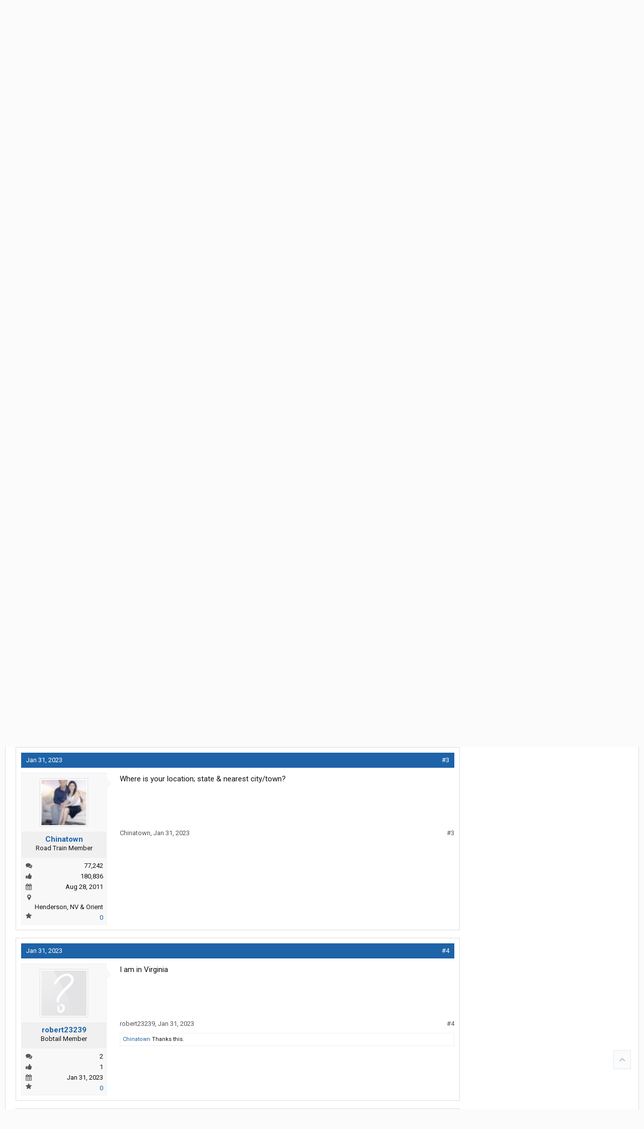

--- FILE ---
content_type: text/html; charset=UTF-8
request_url: https://www.thetruckersreport.com/truckingindustryforum/threads/older-driver-with-lots-experience-12-years-ago.2466397/
body_size: 36875
content:
<!DOCTYPE html>
<html id="XenForo" lang="en-US" dir="LTR" class="Public NoJs GalleryLazyLoader XenBase LoggedOut Sidebar   RightSidebar  Responsive" xmlns:fb="http://www.facebook.com/2008/fbml">
<head>

	<meta charset="utf-8" />
	<meta http-equiv="X-UA-Compatible" content="IE=Edge,chrome=1" />
	<meta name="referrer" content="no-referrer-when-downgrade" />
	
		<meta name="viewport" content="width=device-width, initial-scale=1" />
	
	
		<base href="https://www.thetruckersreport.com/truckingindustryforum/" />
		<script>
			var _b = document.getElementsByTagName('base')[0], _bH = "https://www.thetruckersreport.com/truckingindustryforum/";
			if (_b && _b.href != _bH) _b.href = _bH;
		</script>
	

	<title>older driver with lots experience 12 years ago | TruckersReport.com Trucking Forum | #1 CDL Truck Driver Message Board</title>
	
	
	<noscript><style>.JsOnly, .jsOnly { display: none !important; }</style></noscript>
	<link rel="stylesheet" href="css.php?css=xenforo,form,public&amp;style=9&amp;dir=LTR&amp;d=1769088960" />
	<link rel="stylesheet" href="css.php?css=bb_code,jquery.qtip.min,kwm,likes_summary,login_bar,message,message_user_info,thread_view,tr_form,tr_jobsNav,wf_default,xb,xb_footer_layouts,xb_message,xb_scroll_buttons,xengallery_tab_links&amp;style=9&amp;dir=LTR&amp;d=1769088960" />


	
	
		<link href='//fonts.googleapis.com/css?family=Roboto+Condensed:400italic,700italic,700,400|Roboto:400,700italic,700,500italic,500,400italic' rel='stylesheet' type='text/css'>
	
	
		<link rel="stylesheet" href="https://www.thetruckersreport.com/truckingindustryforum/styles/xenbase/font-awesome/css/font-awesome.min.css">
	
	
	
	
	
	<!-- Google Tag Manager -->
<noscript><iframe src="//www.googletagmanager.com/ns.html?id=GTM-P9PXF9"
height="0" width="0" style="display:none;visibility:hidden"></iframe></noscript>
<script>(function(w,d,s,l,i){w[l]=w[l]||[];w[l].push({'gtm.start':
new Date().getTime(),event:'gtm.js'});var f=d.getElementsByTagName(s)[0],
j=d.createElement(s),dl=l!='dataLayer'?'&l='+l:'';j.async=true;j.src=
'//www.googletagmanager.com/gtm.js?id='+i+dl;f.parentNode.insertBefore(j,f);
})(window,document,'script','dataLayer','GTM-P9PXF9');</script>
<!-- End Google Tag Manager -->

<!-- Facebook Pixel Code -->
<script>
	!function(f,b,e,v,n,t,s){if(f.fbq)return;n=f.fbq=function(){n.callMethod?
		n.callMethod.apply(n,arguments):n.queue.push(arguments)};if(!f._fbq)f._fbq=n;
		n.push=n;n.loaded=!0;n.version='2.0';n.queue=[];t=b.createElement(e);t.async=!0;
		t.src=v;s=b.getElementsByTagName(e)[0];s.parentNode.insertBefore(t,s)}(window,
		document,'script','https://connect.facebook.net/en_US/fbevents.js');
	fbq('dataProcessingOptions', []);
	fbq('init', '1812746315680142'); // Insert your pixel ID here.
				fbq('track', 'PageView');
	
		</script>
<noscript><img height="1" width="1" style="display:none"
			   src="https://www.facebook.com/tr?id=1812746315680142&ev=PageView&noscript=1"
	/></noscript>
<!-- DO NOT MODIFY -->
<!-- End Facebook Pixel Code -->
		<script src="js/jquery/jquery-1.11.0.min.js"></script>	
		
	<script src="js/xenforo/xenforo.js?_v=6d5d2161"></script>
	<script src="js/phc/keywordmanagement/jquery.qtip.min.js?_v=6d5d2161"></script>
	<script src="js/phc/keywordmanagement/kwm.js?_v=6d5d2161"></script>












<script src="styles/truckersreport/global.js"></script>
	
	
	<link rel="apple-touch-icon" href="https://www.thetruckersreport.com/truckingindustryforum/styles/truckersreport/xenforo/logo.og.png" />
	<link rel="alternate" type="application/rss+xml" title="RSS feed for TruckersReport.com Trucking Forum | #1 CDL Truck Driver Message Board" href="forums/-/index.rss" />
	
	
	<link rel="canonical" href="https://www.thetruckersreport.com/truckingindustryforum/threads/older-driver-with-lots-experience-12-years-ago.2466397/" />
	<meta name="description" content="I am an older driver with lots of experience years ago but no CDL for the last 12 years

Anyway I can skip the class to get license again  ? 

I farm..." />	<meta property="og:site_name" content="TruckersReport.com Trucking Forum | #1 CDL Truck Driver Message Board" />
	<meta property="og:image" content="https://www.thetruckersreport.com/truckingindustryforum/styles/truckersreport/xenforo/avatars/avatar_m.png" />
	<meta property="og:image" content="https://www.thetruckersreport.com/truckingindustryforum/styles/truckersreport/xenforo/logo.og.png" />
	<meta property="og:type" content="article" />
	<meta property="og:url" content="https://www.thetruckersreport.com/truckingindustryforum/threads/older-driver-with-lots-experience-12-years-ago.2466397/" />
	<meta property="og:title" content="older driver with lots experience 12 years ago" />
	<meta property="og:description" content="I am an older driver with lots of experience years ago but no CDL for the last 12 years

Anyway I can skip the class to get license again  ? 

I farm..." />
	
	
	

<script type="text/javascript" charset="utf-8">
jQuery(document).ready(function($){

// The height of the content block when it's not expanded
var internalheight = $(".uaExpandThreadRead").outerHeight();
var adjustheight = 60;
// The "more" link text
var moreText = "+ Show All";
// The "less" link text
var lessText = "- Show Less";


if (internalheight > adjustheight)
{
$(".uaCollapseThreadRead .uaExpandThreadRead").css('height', adjustheight).css('overflow', 'hidden');
$(".uaCollapseThreadRead").css('overflow', 'hidden');


$(".uaCollapseThreadRead").append('<span style="float: right;"><a href="#" class="adjust"></a></span>');

$("a.adjust").text(moreText);
}

$(".adjust").toggle(function() {
		$(this).parents("div:first").find(".uaExpandThreadRead").css('height', 'auto').css('overflow', 'visible');
		$(this).text(lessText);
	}, function() {
		$(this).parents("div:first").find(".uaExpandThreadRead").css('height', adjustheight).css('overflow', 'hidden');
		$(this).text(moreText);


});
});

</script>
</head>

<body class="node297 node118 SelectQuotable">




	
		



<div id="loginBar">
	<div class="pageWidth">
		<div class="pageContent">	
			<h3 id="loginBarHandle">
				<label for="LoginControl"><a href="login/" class="concealed noOutline">Log in or Sign up</a></label>
			</h3>
			
			<span class="helper"></span>
			
			
		</div>
	</div>
</div>
	
	




<div id="headerMover">
<header>
	


<div id="header">
	
		<div id="logoBlock">
	<div class="pageWidth">
		<div class="pageContent">
			

			
			<div id="logo">
				<a href="https://www.thetruckersreport.com/">
					<span></span>
					
					<img src="styles/truckersreport/xenforo/sources/tr-logo.svg" class="desktopLogo" alt="TruckersReport.com Trucking Forum | #1 CDL Truck Driver Message Board" />
					<img src="styles/truckersreport/xenforo/sources/mobilelogon.png" class="mobileLogo" alt="TruckersReport.com Trucking Forum | #1 CDL Truck Driver Message Board" />
					
				</a>
			</div>
			
			
			<span class="helper"></span>
		</div>
	</div>
</div>	
		



<div id="navigation" class="pageWidth withSearch">
	<div class="pageContent">
		<nav>

<div class="navTabs">
<div class="navTabsInner">
	
		
				
	<ul class="publicTabs">
	
	

	
		<li class="navTab xbNavLogo"><a href="https://www.thetruckersreport.com/" class="navLink gtm-nav-menu-logo">
				<span></span>
				
				<img src="styles/truckersreport/xenforo/sources/tr-logo.svg" class="desktopLogo" alt="TruckersReport.com Trucking Forum | #1 CDL Truck Driver Message Board" />
				<img src="styles/truckersreport/xenforo/sources/mobilelogon.png" class="mobileLogo" alt="TruckersReport.com Trucking Forum | #1 CDL Truck Driver Message Board" />
				
			</a>
		</li>
	

		
	
		
		
		
		<!-- forums -->
		
		
			
			<li class="gtm-nav-menu navTab forums selected">
			
				
				<a href="https://www.thetruckersreport.com/truckingindustryforum/" class="navLink">Forums</a>
				<a href="https://www.thetruckersreport.com/truckingindustryforum/" class="SplitCtrl" rel="Menu"></a>
				<div class="xbTabPopupArrow">
					<span class="arrow"><span></span></span>
				</div>
				
				
				<div class="tabLinks gtm-nav-menu forumsTabLinks">
				

				
					<div class="primaryContent menuHeader">
						<h3>Forums</h3>
						<div class="muted">Quick Links</div>
					</div>
					<ul class="secondaryContent blockLinksList">
					
						
						<li><a href="search/?type=post">Search Forums</a></li>
						
						<li><a href="find-new/posts" rel="nofollow">Recent Posts</a></li>
					
					</ul>
				
				</div>
			</li>
		
		
		
		<!-- extra tabs: middle -->
		
		
		

		<!-- mytab -->
		<li class="gtm-nav-menu navTab PopupClosed"><a href="https://www.thetruckersreport.com/jobs/" class="navLink">Trucking Jobs</a></li>
		
		<!-- mytab -->
		<li class="gtm-nav-menu navTab PopupClosed"><a href="https://www.hammerapp.com/" class="navLink">Truck GPS</a></li>
		
		
		<!-- mytab -->
		<li class="gtm-nav-menu navTab PopupClosed"><a href="https://www.thetruckersreport.com/reviews/" class="navLink">Reviews</a></li>		
		
		
		<!-- mytab -->
		<li class="gtm-nav-menu navTab PopupClosed"><a href="https://www.thetruckersreport.com/cdl-practice-tests/" class="navLink">CDL Practice Tests</a></li>
		
		<!-- mytab -->
		<li class="gtm-nav-menu navTab PopupClosed"><a href="https://www.thetruckersreport.com/trucking-schools/" class="navLink">Schools</a></li>
		
		
		<!-- mytab -->
		<li class="gtm-nav-menu navTab PopupClosed"><a href="https://www.thetruckersreport.com/factoring-rates/" class="navLink">Freight Factoring</a></li>
		
		
		
		<!-- mytab -->
		<li class="gtm-nav-menu navTab PopupClosed"><a href="https://www.thetruckersreport.com/insurance-calculator/" class="navLink">Trucking Insurance</a></li>
		
				
		<!-- members -->
						

		<!-- extra tabs: end -->
		
		
			
			
			<li class="gtm-nav-menu navTab xengallery Popup PopupControl PopupClosed">
			
			
				<a href="https://www.thetruckersreport.com/truckingindustryforum/media/" class="navLink">Media</a>
				<a href="https://www.thetruckersreport.com/truckingindustryforum/media/" class="SplitCtrl" rel="Menu"></a>
				<div class="xbTabPopupArrow">
					<span class="arrow"><span></span></span>
				</div>
				
				
				<div class="Menu JsOnly tabMenu gtm-nav-menu xengalleryTabLinks">
				
				
					<div class="primaryContent menuHeader">
						<h3>Media</h3>
						<div class="muted">Quick Links</div>
					</div>
					

<ul class="secondaryContent blockLinksList xengallery">
	
	<li><a href="search/?type=xengallery_media">Search Media</a></li>
	
	
		
		
	
	<li><a href="find-new/media">New Media</a></li>
</ul>
				
				</div>
			</li>
			
		
		

		

		
		
		

		<!-- responsive popup -->
		<li class="navTab navigationHiddenTabs Popup PopupControl PopupClosed" style="display:none">	
						
			<a rel="Menu" class="navLink NoPopupGadget"><span class="menuIcon">Menu</span></a>
			
			<div class="gtm-nav-menu Menu JsOnly blockLinksList primaryContent" id="NavigationHiddenMenu"></div>
		</li>
		
		
			
		<!-- no selection -->
		
		
	</ul>
	
		
		


		
		
		
		
		
				
		
					
				
</div>
</div>

<span class="helper"></span>
			
		</nav>	
	</div>
</div>

	
		

<div id="searchBar" class="pageWidth">
	
	<span id="QuickSearchPlaceholder" title="Search"><i class="fa fa-search fa-fw"></i></span>
	<fieldset id="QuickSearch">
		<form action="search/search" method="post" class="formPopup">
			
			<div class="primaryControls">
				<!-- block: primaryControls -->
				<input type="search" name="keywords" value="" class="textCtrl" placeholder="Search..." title="Enter your search and hit enter" id="QuickSearchQuery" />				
				<span style="position: absolute; right: 13px; font-size: 19px; top: 8px;color: #d95c26;"><i class="fa fa-search"></i>
</span> <!-- end block: primaryControls -->
			</div>
			
			<div class="secondaryControls">

				<!-- end block: secondaryControls -->
				
				<dl class="ctrlUnit submitUnit sectionFooter">
					<dt></dt>
					<dd>
						<input type="submit" value="Search" class="button primary Tooltip" title="Find Now" />
						<div class="Popup" id="commonSearches">
							<a rel="Menu" class="button NoPopupGadget Tooltip" title="Useful Searches" data-tipclass="flipped"><i class="fa fa-caret-down" aria-hidden="true"></i></a>
							<div class="Menu">
								<div class="xbSearchPopupArrow">
									<span class="arrow"><span></span></span>
								</div>
								<div class="primaryContent menuHeader">
									<h3>Useful Searches</h3>
								</div>
								<ul class="secondaryContent blockLinksList">
									<!-- block: useful_searches -->
									<li><a href="find-new/posts?recent=1" rel="nofollow">Recent Posts</a></li>
									
									<!-- end block: useful_searches -->
								</ul>
							</div>
						</div>
						<a href="search/" class="button moreOptions Tooltip" title="Advanced Search">More...</a>
					</dd>
				</dl>
				
			</div>
			
			<input type="hidden" name="_xfToken" value="" />
		</form>		
	</fieldset>
	
</div>
	


	
	
		
	
</div>

	
	
</header>



<div id="content" class="thread_view">
	<div class="pageWidth">
		<div class="pageContent">
		
			


<div class="divider-orange"></div>
<div class="jobs-nav gtm-forum-jobs-nav">
			<div class="jobs-nav-link-wrapper">
				<div class="jobs-nav-title">
					<a href="https://www.thetruckersreport.com/jobs/" title="Trucking Jobs"><img src="https://www.thetruckersreport.com/wordpress/wp-content/themes/truckersreport/images/tr-logo-jobs.svg" alt="Truckers Report Jobs"></a>
					<h3><a href="https://www.thetruckersreport.com/jobs/" title="Trucking Jobs" style="color: #fff">Find Trucking Jobs</a></h3>
				</div>

				<div class="jobs-nav-links">
					<div class="jobs-nav-links-icons">
						<a href="https://www.thetruckersreport.com/cdl-truck-driving-jobs/company-drivers" title="Company Drivers Trucking Jobs" class="nav-link-icon">
							<img src="https://www.thetruckersreport.com/wordpress/wp-content/themes/truckersreport/images/job-type-steering-wheel.png" alt="Company Driver">
							<span>Company Driver</span>
						</a>
						
						<a href="https://www.thetruckersreport.com/cdl-truck-driving-jobs/dry-van" title="Dry Van Trucking Jobs" class="nav-link-icon">
							<img src="https://www.thetruckersreport.com/wordpress/wp-content/themes/truckersreport/images/job-type-all.png" alt="Dry Van">
							<span>Dry Van</span>
						</a>
						
						<a href="https://www.thetruckersreport.com/cdl-truck-driving-jobs/flatbed" title="Flatbed Trucking Jobs" class="nav-link-icon">
							<img src="https://www.thetruckersreport.com/wordpress/wp-content/themes/truckersreport/images/job-type-flatbed.png" alt="Flatbed">
							<span>Flatbed</span>
						</a>
						
						<a href="https://www.thetruckersreport.com/cdl-truck-driving-jobs/refrigerated" title="Refrigerated Trucking Jobs" class="nav-link-icon no-mobile">
							<img src="https://www.thetruckersreport.com/wordpress/wp-content/themes/truckersreport/images/job-type-refrigerated.png" alt="Refrigerated">
							<span>Refrigerated</span>
						</a>
						
						<a href="https://www.thetruckersreport.com/cdl-truck-driving-jobs/specialized" title="Specialized Trucking Jobs" class="nav-link-icon no-mobile">
							<img src="https://www.thetruckersreport.com/wordpress/wp-content/themes/truckersreport/images/job-type-tanker.png" alt="Specialized">
							<span>Specialized</span>
						</a>

						<a href="https://www.thetruckersreport.com/cdl-truck-driving-jobs/owner-operators" title="Owner Operator Trucking Jobs" class="nav-link-icon no-mobile">
							<img src="https://www.thetruckersreport.com/wordpress/wp-content/themes/truckersreport/images/job-type-owner.png" alt="Owner Operator">
							<span>Owner Operator</span>
						</a>
					</div>
					<div class="jobs-nav-links-expandable" style="display: none">
						
								<div>
									<a href="https://www.thetruckersreport.com/cdl-truck-driving-jobs/regional">Regional Truck Driving</a>
								</div>
							
								<div>
									<a href="https://www.thetruckersreport.com/cdl-truck-driving-jobs/dedicated">Dedicated Trucking</a>
								</div>
							
								<div>
									<a href="https://www.thetruckersreport.com/cdl-truck-driving-jobs/tanker">Tanker Driver</a>
								</div>
							
								<div>
									<a href="https://www.thetruckersreport.com/cdl-truck-driving-jobs/solo">Solo Truck Driving</a>
								</div>
							
								<div>
									<a href="https://www.thetruckersreport.com/cdl-truck-driving-jobs/local">Local Truck Driving</a>
								</div>
							
								<div>
									<a href="https://www.thetruckersreport.com/cdl-truck-driving-jobs/team">Team Truck Driving</a>
								</div>
							
								<div>
									<a href="https://www.thetruckersreport.com/cdl-truck-driving-jobs/no-experience">No Experience Truck Driving</a>
								</div>
							
								<div>
									<a href="https://www.thetruckersreport.com/cdl-truck-driving-jobs/experienced">Experienced Truck Driving</a>
								</div>
							
								<div>
									<a href="https://www.thetruckersreport.com/cdl-truck-driving-jobs/otr-long-haul">OTR Trucking</a>
								</div>
							
								<div>
									<a href="https://www.thetruckersreport.com/cdl-truck-driving-jobs/intermodal">Intermodal Driver</a>
								</div>
							
								<div>
									<a href="https://www.thetruckersreport.com/cdl-truck-driving-jobs/hazmat">Hazmat Driver</a>
								</div>
							
					</div>
				</div>
			</div>

			<div class="jobs-nav-expandable-toggle">
				<a href="#" id="jobs-nav-expandable-toggle-more">
					<span>More Trucking Job Searches</span>
					<span class="jobs-nav-expandable-toggle-arrow-down">⌄</span>
				</a>
				<a href="#" id="jobs-nav-expandable-toggle-fewer" class="d-none">
					<span>Fewer Trucking Job Searches</span>
					<span class="jobs-nav-expandable-toggle-arrow-up"><br>⌃</span>
				</a>
			</div>
		</div>
		
		
<script>
			jQuery(document).ready(function($) {
				$("#jobs-nav-expandable-toggle-more").click(function(event) {
					event.preventDefault();

					$(".jobs-nav-links-expandable").show();
					$("#jobs-nav-expandable-toggle-fewer").removeClass("d-none");
					$("#jobs-nav-expandable-toggle-more").addClass("d-none");
				});
				$("#jobs-nav-expandable-toggle-fewer").click(function(event) {
					event.preventDefault();

					$(".jobs-nav-links-expandable").hide();
					
					$("#jobs-nav-expandable-toggle-fewer").addClass("d-none");
					$("#jobs-nav-expandable-toggle-more").removeClass("d-none");
				});
		 	});
		</script>
		

			
			
			
			
			
			<!-- main content area -->
			
				
			
			<div class="breadBoxTop ">
			
			

<nav>
	
		
			
				
			
		
			
				
			
		
	




	<fieldset class="breadcrumb">
		<a href="misc/quick-navigation-menu?selected=node-297" class="OverlayTrigger jumpMenuTrigger" data-cacheOverlay="true" title="Open quick navigation"><i class="fa fa-sitemap"></i><!--Jump to...--></a> <a href="#" class="sidebarCollapse" title="Close or Open Sidebar"></a>
			
		<div class="boardTitle"><strong>TruckersReport.com Trucking Forum | #1 CDL Truck Driver Message Board</strong></div>
		
		<span class="crumbs" itemscope itemtype="https://schema.org/BreadcrumbList">
			
				<span class="crust homeCrumb">
					<a href="https://www.thetruckersreport.com/" class="crumb" rel="up"><span><i class="fa fa-home fa-fw"></i></span></a>
					<span class="arrow"><span></span></span>
				</span>
			
			
			
				<span class="crust selectedTabCrumb" itemprop="itemListElement" itemscope itemtype="https://schema.org/ListItem">
					<a href="https://www.thetruckersreport.com/truckingindustryforum/" class="crumb" rel="up" itemprop="item"><span itemprop="name">Forums</span></a>
					<span class="arrow"><span>&gt;</span></span>


	
	
					<meta itemprop="position" content="1" />

				</span>
			
			
			
				
					<span class="crust" itemprop="itemListElement" itemscope itemtype="https://schema.org/ListItem">
						<a href="https://www.thetruckersreport.com/truckingindustryforum/categories/good-bad-trucking-companies.118/" class="crumb" rel="up" itemprop="item"><span itemprop="name">Good &amp; Bad Trucking Companies</span></a>
						<span class="arrow"><span>&gt;</span></span>


	
	
					<meta itemprop="position" content="2" />


					</span>
				
					<span class="crust" itemprop="itemListElement" itemscope itemtype="https://schema.org/ListItem">
						<a href="https://www.thetruckersreport.com/truckingindustryforum/forums/trucking-schools-and-cdl-training-forum.297/" class="crumb" rel="up" itemprop="item"><span itemprop="name">Trucking Schools and CDL Training Forum</span></a>
						<span class="arrow"><span>&gt;</span></span>


	
	
					<meta itemprop="position" content="3" />


					</span>
				
			



			<span itemprop="itemListElement" itemscope itemtype="https://schema.org/ListItem" style="display:none">
				<span itemprop="name">
					older driver with lots experience 12 years ago
				</span>
				
					
					
					<meta itemprop="position" content="4" />
				
			</span>


		</span>
	</fieldset>
</nav>
			</div>
			
			

			
			
			
				<div class="mainContainer">
					<div class="mainContent">
						
						
						
						
						
						
						
						
						
						
					
						<!--[if lt IE 8]>
							<p class="importantMessage">You are using an out of date browser. It  may not display this or other websites correctly.<br />You should upgrade or use an <a href="https://www.google.com/chrome/browser/" target="_blank">alternative browser</a>.</p>
						<![endif]-->

						
						

						
						
						
						
						
												
							<!-- h1 title, description -->
							<div class="titleBar">
								
								<h1>older driver with lots experience 12 years ago
									
									</h1>
								
								<p id="pageDescription" class="muted ">
	Discussion in '<a href="forums/trucking-schools-and-cdl-training-forum.297/">Trucking Schools and CDL Training Forum</a>' started by <a href="members/robert23239.341396/" class="username" dir="auto">robert23239</a>, <a href="threads/older-driver-with-lots-experience-12-years-ago.2466397/"><span class="DateTime" title="Jan 31, 2023 at 6:09 PM">Jan 31, 2023</span></a>.
</p>
							</div>
						
						
						
						
						
						
						<!-- main template -->
						



























	






<div class="pageNavLinkGroup">
	<div class="linkGroup SelectionCountContainer">
		
		
	</div>

	
</div>






	<ol class="messageList xbMessageDefault" id="messageList">
		
			
				








<li id="post-12307664" class="message   threadStarter  " data-author="robert23239">

	<div class="messageHeading">
		<span class="leftSide">
			
				<a href="threads/older-driver-with-lots-experience-12-years-ago.2466397/" title="Permalink" class="datePermalink"><span class="DateTime" title="Jan 31, 2023 at 6:09 PM">Jan 31, 2023</span></a>
			
		</span>
		
		<span class="rightSide">
			<a href="threads/older-driver-with-lots-experience-12-years-ago.2466397/" title="Permalink" class="item muted postNumber hashPermalink OverlayTrigger" data-href="posts/12307664/permalink">#1</a>
	
		</span>
		
	</div>


	<div class="xbMessageHelper">
	
	

<div class="messageUserInfo" itemscope="itemscope" itemtype="http://data-vocabulary.org/Person">	
<div class="messageUserBlock  xbOnlineRegular">
	
		<div class="avatarHolder">
			<span class="helper"><span></span></span>
			<a href="members/robert23239.341396/" class="avatar Av341396m" data-avatarhtml="true"><img src="styles/truckersreport/xenforo/avatars/avatar_m.png" width="96" height="96" alt="robert23239" /></a>
			
			<!-- slot: message_user_info_avatar -->
		</div>
	


	
		<h3 class="userText">
			<a href="members/robert23239.341396/" class="username" dir="auto" itemprop="name">robert23239</a>
			<em class="userTitle" itemprop="title">Bobtail Member</em>
			
			<!-- slot: message_user_info_text -->
		</h3>
	
		
	
		<div class="extraUserInfo">
			
				
			
				<div class="xbMainUserInfo">	
				
				
					<dl class="pairsJustified xbMessages">
						<dt><i class="fa fa-comments fa-fw Tooltip" title="Messages" data-offsetX="-6" data-offsetY="0"></i></dt>
						<dd><a href="search/member?user_id=341396" class="concealed" rel="nofollow">2</a></dd>
					</dl>
				
				



				
					<dl class="pairsJustified xbLikes">
						<dt><i class="fa fa-thumbs-up fa-fw Tooltip" title="Thanks Received" data-offsetX="-6" data-offsetY="0"></i></dt>
						<dd>1</dd>
					</dl>
				
				
				
				
				
				</div>
				
			
				
					<dl class="pairsJustified xbJoinDate">
						<dt><i class="fa fa-calendar fa-fw Tooltip" title="Joined" data-offsetX="-6" data-offsetY="0"></i></dt>
						<dd>Jan 31, 2023</dd>
					</dl>
				
			
				
				
				
				
				
			
				
							
						
			
			
      
		<dl class="pairsJustified">
            <dt><i class="fa fa-star fa-fw Tooltip" data-offsetx="-6" data-offsety="0" title="Reviews"></i></dt>
            <dd><a class="review-info" data-id="341396" href="https://www.thetruckersreport.com/reviews/review/users/341396">0</a></dd>
        </dl>

		</div>
	
		


	<span class="arrow"><span></span></span>
</div>
</div>

	<div class="messageInfo primaryContent">		
		
		
		
		<div class="messageContent">
			<article>
				
				
				
				<blockquote class="messageText SelectQuoteContainer ugc baseHtml">
					
					I am an older driver with lots of experience years ago but no CDL for the last 12 years<br />
<br />
Anyway I can skip the class to get license again  ? <br />
<br />
I farm part time and plenty of experience with trailers
					<div class="messageTextEndMarker">&nbsp;</div>
				</blockquote>
			</article>
			
			
		</div>
		
		
		
		
		
		
		
			
				
		<div class="messageMeta ToggleTriggerAnchor">
			<div class="privateControls hiddenResponsiveMedium hiddenResponsiveNarrow">
				
				
					<span class="item muted">
						<span class="authorEnd"><a href="members/robert23239.341396/" class="username author" dir="auto">robert23239</a>,</span>
						<a href="posts/12307664/" title="Permalink" class="datePermalink"><span class="DateTime" title="Jan 31, 2023 at 6:09 PM">Jan 31, 2023</span></a>
					</span>
				
				
				
				
				
				
				
				
				
				
				
				
	
	
	



			</div>
			
			<div class="privateControls visibleResponsiveMedium visibleResponsiveNarrow">
							
							
								<span class="item muted">
									<span class="authorEnd"><a href="members/robert23239.341396/" class="username author" dir="auto">robert23239</a>,</span>
									<a href="posts/12307664/" title="Permalink" class="datePermalink"><span class="DateTime" title="Jan 31, 2023 at 6:09 PM">Jan 31, 2023</span></a>
								</span>
							
				
			</div>
			
			
			<div class="publicControls">
				<a href="posts/12307664/" title="Permalink" class="item muted postNumber hashPermalink OverlayTrigger" data-href="posts/12307664/permalink">#1</a>
				
				
				
				
			</div>
		</div>
	
		
		
		<div id="likes-post-12307664"></div>
	</div>

	
	
	
	
	</div>
	
	
	
	
</li>







<li class="message">
                             <div class="jobs-form-content" style="font-size: 16px; ">
        <div class="jobs-form">
            <div class="inner">
                <header class="job-form-header">
                    <img class="tr-logo-jobs"
                        src="https://www.thetruckersreport.com/wordpress/wp-content/plugins/truckers-shortcodes/images/tr-logo-jobs.svg"
                        alt="Truckers Report Jobs">
                    <h2>Trucking Jobs in <b>30 seconds</b></h2>
                    <p>Every month 400 people find a job with the help of TruckersReport.</p>
                </header>

                                    <form class="find-jobs js-tcpa-form gtm-form-forum-mc-form-widget" method="post" action="https://www.thetruckersreport.com/jobs/external-form">
                
                    <input type="hidden" name="form_key" value="forum_embedded_thread">
                                            <input type="hidden" name="form_version" value="20210929">
                                        <input name="universal_leadid" type="hidden" value="" class="js-universal_leadid">

                    <div class="second-optin" style="display: none;">
                        <h2 style="border: none; margin-bottom: 0;">Wait, employers can't reach you!</h2>
                        <p style="color: #fff; text-transform: uppercase; font-weight: 600;">Without your consent employers will not be able to contact with job offers, would you like to opt-in now?</p>
                    </div>

                    <fieldset class="zip-code">
                        <p>
                            <label>Zip</label>
                            <input name="zip_code" type="text" placeholder="Zip" required>
                        </p>
                    </fieldset>

                    <fieldset class="selects">
                        <p>
                            <label>Class A CDL Experience</label>
                            <select name="cdl_xp" required>
                                <option value="">Please Select...</option>
                                <option value="-500">I Need CDL Training</option>
                                <option value="-200">In CDL School Now</option>
                                <option value="-100">CDL Grad, No Experience</option>
                                <option value="1">1-5 Months</option>
                                <option value="6">6-11 Months</option>
                                <option value="12">1 Year</option>
                                <option value="24">2 Years</option>
                                <option value="36">3 Years</option>
                                <option value="48">4 Years</option>
                                <option value="60">5+ Years</option>
                            </select>
                        </p>
                    </fieldset>

                    <fieldset class="cdl-class">
                        <p><label>Please select ALL of your current, valid driver’s licenses</label></p>
                        <div>
                            <label class="pointer">
                            <input type="hidden" name="cdl_a" value="0">
                            <input type="checkbox" name="cdl_a" value="1" class="cdl_class">
                                CDL A
                            </label>
                            <label class="pointer">
                                <input type="hidden" name="cdl_b" value="0">
                                <input type="checkbox" name="cdl_b" value="1" class="cdl_class">
                                CDL B
                            </label>
                            <label class="pointer">
                                <input type="hidden" name="cdl_c" value="0">
                                <input type="checkbox" name="cdl_c" value="1" class="cdl_class">
                                CDL C
                            </label>
                        </div>
                    </fieldset>

                    <fieldset class="cdl-class-xp toggle-content" style="display: none">
                        <p><label class="font-weight-normal">Please select the number of verifiable months you’ve been driving professionally using your <b>Class A</b> CDL within the last 3 years.</label></p>
                
                        <select name="cdl_class_xp"><option value="">Please Select...</option><option value="-1">None</option><option value="1">1-5 Months</option><option value="6">6-11 Months</option><option value="12">1 Year</option><option value="24">2+ Years</option></select>
                
                        <p class="cdl-class-xp-explanation">
                            <label class="font-weight-normal">
                                Each company we work with has specific experience requirements for their drivers. In order for you to receive the best possible offers, please make sure your answers above are accurate prior to submitting.
                            </label>
                        </p>
                    </fieldset>

                    <div class="form-expanded toggle-content" style="display: none">
                        <fieldset class="general">
                            <p>
                                <label>Name</label>
                                <input name="name" type="text" placeholder="Name" pattern=".*[^ ]+ +[^ ]+.*"
                                    title="First and Last Name, Please" required>
                            </p>
                            <p>
                                <label>Email</label>
                                <input name="email" type="email" placeholder="Email" required>
                            </p>
                            <p>
                                <label>Phone</label>
                                <input name="phone" type="tel" placeholder="Phone" required>
                            </p>
                        </fieldset>

                        <fieldset class="terms-of-use">
                            <label class="pointer">
                                <input name="terms_of_use" type="checkbox" value="1" required>
                                <span>
                                    By checking this box and clicking the "Send me job offers" button below, I represent that I:<br>
                                    1. am 18+ years of age.<br>
                                    2. have read and agree to the TruckersReport <a href="https://www.thetruckersreport.com/terms-of-use/">Terms of Use</a> and <a href="https://www.thetruckersreport.com/privacy/">Privacy Policy</a>.<br>
                                    3. agree to receive email marketing from TruckersReport and its <a href="https://www.truckersreportjobs.com/partners">Truck Driving Job Partners</a>.
                                </span>
                            </label>
                        </fieldset>

                        <fieldset class="sms-optin">
                            <label class="pointer">
                                <input name="sms_optin" type="checkbox" value="1">
                                <span>
                                    By checking this box and clicking the "Send me job offers" button below. I give my express consent authorizing TruckersReport and its <a href="https://www.truckersreportjobs.com/partners">Truck Driving Job Partners</a> to contact me by telephone, which may include artificial or pre-recorded calls and/or text messages, delivered via automated technology to the phone number(s) that I have provided above (for which I am the primary user and subscriber), including wireless number(s), if applicable. I understand that my consent is not required to get job alerts.
                                </span>
                            </label>
                        </fieldset>
                    </div>

                    <div class="hnpt">
                        <input type="text" placeholder="Country" name="country" value="" autocomplete="off">
                    </div>
                    <style>
                        .hnpt {
                            display: none;
                        }
                    </style>
    
                    <fieldset class="actions">
                        <button value="submit" type="submit">Send me job offers</button>
                    </fieldset>
                </form>
            </div>
        </div>
    </div>

                        
                <script type="text/javascript">
    // closest() polyfill (IE9+ compatibility)
    if (! Element.prototype.matches) {
        Element.prototype.matches = Element.prototype.msMatchesSelector || Element.prototype.webkitMatchesSelector;
    }

    if (! Element.prototype.closest) {
        Element.prototype.closest = function(s) {
            var el = this;

            do {
                if (el.matches(s)) return el;
                el = el.parentElement || el.parentNode;
            } while (el !== null && el.nodeType === 1);
            return null;
        };
    }

    // https://gomakethings.com/controlling-the-transition-timing-of-show-and-hide-methods-with-vanilla-javascript/
    // Show an element
    var show = function (elem, timing) {
        // Get the transition timing
        timing = timing ? timing : 350;

        // Get the natural height of the element
        var getHeight = function () {
            elem.style.display = 'block'; // Make it visible
            var height = elem.scrollHeight + 'px'; // Get it's height
            elem.style.display = ''; //  Hide it again
            return height;
        };

        var height = getHeight(); // Get the natural height
        elem.classList.add('is-visible'); // Make the element visible
        elem.style.height = height; // Update the max-height

        // Once the transition is complete, remove the inline max-height so the content can scale responsively
        window.setTimeout(function () {
            elem.style.height = '';
        }, timing);
    };

    // Hide an element
    var hide = function (elem, timing) {
        // Get the transition timing
        timing = timing ? timing : 350;

        // Give the element a height to change from
        elem.style.height = elem.scrollHeight + 'px';

        // Set the height back to 0
        window.setTimeout(function () {
            elem.style.height = '0';
        }, 1);

        // When the transition is complete, hide it
        window.setTimeout(function () {
            elem.classList.remove('is-visible');
        }, timing);
    };

    // Init form
    window.addEventListener("load", function() {
        // the script may be placed multiple times in the page
        if(window.is_mc_form) {
            return;
        }

        window.is_mc_form = true;
        // Show/hide fieldset.cdl-class-xp
        var toggleCdlClassCheckboxes = function (mcForm) {
            var cdlA = mcForm.querySelector('input[name="cdl_a"][type="checkbox"]');

            var cdlClassXpFieldset = mcForm.querySelector("fieldset.cdl-class-xp");
            var cdlClassXp = mcForm.querySelector('input[name="cdl_class_xp"]');

            if (cdlA.checked) {
                show(cdlClassXpFieldset);
            } else {
                hide(cdlClassXpFieldset);
            }
        };

        var mcForms = document.querySelectorAll("form.find-jobs");
        var mcFormsZipCode = document.querySelectorAll('form.find-jobs input[name="zip_code"]');

        // Expand form on "zip_code" on focus
        for (i = 0; i < mcFormsZipCode.length; i++) {
            mcFormsZipCode[i].addEventListener('focus', function(event) {
                var targetElement = event.target || event.srcElement;
                var mcForm = targetElement.closest("form");
                var FormExpanded = mcForm.querySelector(".form-expanded");

                show(FormExpanded);
            });
        }

        // CDL class XP toggle on change
        var cdlClasses = document.querySelectorAll('form.find-jobs .cdl_class');
        for (i = 0; i < cdlClasses.length; i++) {
            cdlClasses[i].addEventListener('change', function(event) {
                var targetElement = event.target || event.srcElement;
                var mcForm = targetElement.closest("form");

                toggleCdlClassCheckboxes(mcForm);
            });
        }

        // Refresh widget
        var refreshJobFormWidget = function() {
            // Expand form if "zip_code" prefilled
            for (i = 0; i < mcFormsZipCode.length; i++) {
                var targetElement = mcFormsZipCode[i];
                var mcForm = targetElement.closest("form");
                var FormExpanded = mcForm.querySelector(".form-expanded");

                if(targetElement.value) {
                    show(FormExpanded);
                }
            }

            // CDL class XP toggle
            for (i = 0; i < mcForms.length; i++) {
                toggleCdlClassCheckboxes(mcForms[i]);
            }
        }

        // 2nd optin
        for (m = 0; m < mcForms.length; m++) {
            mcForms[m].addEventListener('submit', function (e) {
                var cdlXp = this.querySelector('select[name="cdl_xp"]').value;
                var cdlA = this.querySelector('input[name="cdl_a"]:checked');
                var cdlB = this.querySelector('input[name="cdl_b"]:checked');
                var cdlC = this.querySelector('input[name="cdl_c"]:checked');

                if(parseInt(cdlXp) >= -100 && ! cdlA && ! cdlB && ! cdlC) {
                    e.preventDefault();

                    this.querySelector('input[name="cdl_a"][type="checkbox"]').focus();
                    alert("Please select your driver’s licenses.");

                    return;
                }

                var optIn = this.querySelector('input[name="sms_optin"]');
                var secondOptin = this.parentNode.querySelector('.second-optin');
                if (!optIn.checked && secondOptin.style.display == 'none') {
                    e.preventDefault();
                    this.querySelector('.zip-code').style.display = 'none';
                    this.querySelector('.selects').style.display = 'none';
                    this.querySelector('.cdl-class').style.display = 'none';
                    this.querySelector('.cdl-class-xp').style.display = 'none';
                    this.querySelector('.general').style.display = 'none';
                    this.querySelector('.terms-of-use').style.display = 'none';
                    secondOptin.style.display = 'block';
                }
            });
        }

        // Run on load (in case visitor had input already prefilled; i.e. hitting back button in Chrome/FF)
        refreshJobFormWidget();
    });
</script>


<script id="LeadiDscript" type="text/javascript">
    // assing the Jornaya token to all MC forms
    function jornayaTokenInit(token) {
        var jornayaInputs = document.querySelectorAll('.js-universal_leadid');

        var i;
        for (i = 0; i < jornayaInputs.length; i++) {
            var el = jornayaInputs[i];
            el.value = token;
        }
    }

    function runJournaya() {
        if(window.is_jornaya) {
            return;
        }

        window.is_jornaya = true;

        // assing Journaya leadid_tcpa_disclosure_XX to all sms_optin fields
        var optinFields = document.querySelectorAll('input[name="sms_optin"]');
        var i;
        for (var i = 0; i < optinFields.length; i++) {
            optinFields[i].setAttribute("id", "leadid_tcpa_disclosure_" + (i+1));
        }

        (function() {
            var s = document.createElement('script');
            s.id = 'LeadiDscript_campaign';
            s.type = 'text/javascript';
            s.async = true;
            s.src = '//create.lidstatic.com/campaign/a08bf837-05c5-36b6-65a5-6ee0baedb0f3.js?snippet_version=2&callback=jornayaTokenInit';
            var LeadiDscript = document.getElementById('LeadiDscript');
            LeadiDscript.parentNode.insertBefore(s, LeadiDscript);
        })();
    };

    function runTrustedForm() {
        if(window.is_trusted_form) {
            return;
        }

        window.is_trusted_form = true;

        (function() {
            var field = 'xxTrustedFormCertUrl';
            var provideReferrer = false;
            var tf = document.createElement('script');
            tf.type = 'text/javascript'; tf.async = true; 
            tf.src = 'http' + ('https:' == document.location.protocol ? 's' : '') +
            '://api.trustedform.com/trustedform.js?provide_referrer=' + escape(provideReferrer) + '&field=' + escape(field) + '&l='+new Date().getTime()+Math.random();
            var s = document.getElementsByTagName('script')[0]; s.parentNode.insertBefore(tf, s);
        })();
    };

    jQuery(document).ready(function($){
        $(".js-tcpa-form input, .js-tcpa-form select").on("click focus", function() {
            runJournaya();
            runTrustedForm();
        });
    });
</script>
<noscript>
    <img src='//create.leadid.com/noscript.gif?lac=07fb6c45-0c27-d0e1-277f-aeff3762e5b7&lck=a08bf837-05c5-36b6-65a5-6ee0baedb0f3&snippet_version=2' />
</noscript>
<noscript>
    <img src="http://api.trustedform.com/ns.gif" />
</noscript>        
</li>



 

			
		
			
				








<li id="post-12307669" class="message     " data-author="Chinatown">

	<div class="messageHeading">
		<span class="leftSide">
			
				<a href="threads/older-driver-with-lots-experience-12-years-ago.2466397/#post-12307669" title="Permalink" class="datePermalink"><span class="DateTime" title="Jan 31, 2023 at 6:11 PM">Jan 31, 2023</span></a>
			
		</span>
		
		<span class="rightSide">
			<a href="threads/older-driver-with-lots-experience-12-years-ago.2466397/#post-12307669" title="Permalink" class="item muted postNumber hashPermalink OverlayTrigger" data-href="posts/12307669/permalink">#2</a>
	
		</span>
		
	</div>


	<div class="xbMessageHelper">
	
	

<div class="messageUserInfo" itemscope="itemscope" itemtype="http://data-vocabulary.org/Person">	
<div class="messageUserBlock  xbOnlineRegular">
	
		<div class="avatarHolder">
			<span class="helper"><span></span></span>
			<a href="members/chinatown.70690/" class="avatar Av70690m" data-avatarhtml="true"><img src="data/avatars/m/70/70690.jpg?1374128906" width="96" height="96" alt="Chinatown" /></a>
			
			<!-- slot: message_user_info_avatar -->
		</div>
	


	
		<h3 class="userText">
			<a href="members/chinatown.70690/" class="username" dir="auto" itemprop="name">Chinatown</a>
			<em class="userTitle" itemprop="title">Road Train Member</em>
			
			<!-- slot: message_user_info_text -->
		</h3>
	
		
	
		<div class="extraUserInfo">
			
				
			
				<div class="xbMainUserInfo">	
				
				
					<dl class="pairsJustified xbMessages">
						<dt><i class="fa fa-comments fa-fw Tooltip" title="Messages" data-offsetX="-6" data-offsetY="0"></i></dt>
						<dd><a href="search/member?user_id=70690" class="concealed" rel="nofollow">77,242</a></dd>
					</dl>
				
				



				
					<dl class="pairsJustified xbLikes">
						<dt><i class="fa fa-thumbs-up fa-fw Tooltip" title="Thanks Received" data-offsetX="-6" data-offsetY="0"></i></dt>
						<dd>180,836</dd>
					</dl>
				
				
				
				
				
				</div>
				
			
				
					<dl class="pairsJustified xbJoinDate">
						<dt><i class="fa fa-calendar fa-fw Tooltip" title="Joined" data-offsetX="-6" data-offsetY="0"></i></dt>
						<dd>Aug 28, 2011</dd>
					</dl>
				
			
				
				
				
				
				
					<dl class="pairsJustified xbLocation">
						<dt><i class="fa fa-map-marker fa-fw Tooltip" title="Location" data-offsetX="-6" data-offsetY="0"></i></dt>
						<dd><a href="misc/location-info?location=Henderson%2C+NV+%26+Orient" target="_blank" rel="nofollow" itemprop="address" class="concealed">Henderson, NV &amp; Orient</a></dd>
					</dl>
				
			
				
							
						
			
			
      
		<dl class="pairsJustified">
            <dt><i class="fa fa-star fa-fw Tooltip" data-offsetx="-6" data-offsety="0" title="Reviews"></i></dt>
            <dd><a class="review-info" data-id="70690" href="https://www.thetruckersreport.com/reviews/review/users/70690">0</a></dd>
        </dl>

		</div>
	
		


	<span class="arrow"><span></span></span>
</div>
</div>

	<div class="messageInfo primaryContent">		
		
		
		
		<div class="messageContent">
			<article>
				
				
				
				<blockquote class="messageText SelectQuoteContainer ugc baseHtml">
					
					<a href="https://www.thetruckersreport.com/truckingindustryforum/members/54776/" class="username" data-user="54776, @Moose1958">@Moose1958</a> can answer that in detail.
					<div class="messageTextEndMarker">&nbsp;</div>
				</blockquote>
			</article>
			
			
		</div>
		
		
		
		
		
		
		
			
				
		<div class="messageMeta ToggleTriggerAnchor">
			<div class="privateControls hiddenResponsiveMedium hiddenResponsiveNarrow">
				
				
					<span class="item muted">
						<span class="authorEnd"><a href="members/chinatown.70690/" class="username author" dir="auto">Chinatown</a>,</span>
						<a href="posts/12307669/" title="Permalink" class="datePermalink"><span class="DateTime" title="Jan 31, 2023 at 6:11 PM">Jan 31, 2023</span></a>
					</span>
				
				
				
				
				
				
				
				
				
				
				
				
	
	
	



			</div>
			
			<div class="privateControls visibleResponsiveMedium visibleResponsiveNarrow">
							
							
								<span class="item muted">
									<span class="authorEnd"><a href="members/chinatown.70690/" class="username author" dir="auto">Chinatown</a>,</span>
									<a href="posts/12307669/" title="Permalink" class="datePermalink"><span class="DateTime" title="Jan 31, 2023 at 6:11 PM">Jan 31, 2023</span></a>
								</span>
							
				
			</div>
			
			
			<div class="publicControls">
				<a href="posts/12307669/" title="Permalink" class="item muted postNumber hashPermalink OverlayTrigger" data-href="posts/12307669/permalink">#2</a>
				
				
				
				
			</div>
		</div>
	
		
		
		<div id="likes-post-12307669"></div>
	</div>

	
	
	
	
	</div>
	
	
	
	
</li>




			
		
			
				








<li id="post-12307673" class="message     " data-author="Chinatown">

	<div class="messageHeading">
		<span class="leftSide">
			
				<a href="threads/older-driver-with-lots-experience-12-years-ago.2466397/#post-12307673" title="Permalink" class="datePermalink"><span class="DateTime" title="Jan 31, 2023 at 6:12 PM">Jan 31, 2023</span></a>
			
		</span>
		
		<span class="rightSide">
			<a href="threads/older-driver-with-lots-experience-12-years-ago.2466397/#post-12307673" title="Permalink" class="item muted postNumber hashPermalink OverlayTrigger" data-href="posts/12307673/permalink">#3</a>
	
		</span>
		
	</div>


	<div class="xbMessageHelper">
	
	

<div class="messageUserInfo" itemscope="itemscope" itemtype="http://data-vocabulary.org/Person">	
<div class="messageUserBlock  xbOnlineRegular">
	
		<div class="avatarHolder">
			<span class="helper"><span></span></span>
			<a href="members/chinatown.70690/" class="avatar Av70690m" data-avatarhtml="true"><img src="data/avatars/m/70/70690.jpg?1374128906" width="96" height="96" alt="Chinatown" /></a>
			
			<!-- slot: message_user_info_avatar -->
		</div>
	


	
		<h3 class="userText">
			<a href="members/chinatown.70690/" class="username" dir="auto" itemprop="name">Chinatown</a>
			<em class="userTitle" itemprop="title">Road Train Member</em>
			
			<!-- slot: message_user_info_text -->
		</h3>
	
		
	
		<div class="extraUserInfo">
			
				
			
				<div class="xbMainUserInfo">	
				
				
					<dl class="pairsJustified xbMessages">
						<dt><i class="fa fa-comments fa-fw Tooltip" title="Messages" data-offsetX="-6" data-offsetY="0"></i></dt>
						<dd><a href="search/member?user_id=70690" class="concealed" rel="nofollow">77,242</a></dd>
					</dl>
				
				



				
					<dl class="pairsJustified xbLikes">
						<dt><i class="fa fa-thumbs-up fa-fw Tooltip" title="Thanks Received" data-offsetX="-6" data-offsetY="0"></i></dt>
						<dd>180,836</dd>
					</dl>
				
				
				
				
				
				</div>
				
			
				
					<dl class="pairsJustified xbJoinDate">
						<dt><i class="fa fa-calendar fa-fw Tooltip" title="Joined" data-offsetX="-6" data-offsetY="0"></i></dt>
						<dd>Aug 28, 2011</dd>
					</dl>
				
			
				
				
				
				
				
					<dl class="pairsJustified xbLocation">
						<dt><i class="fa fa-map-marker fa-fw Tooltip" title="Location" data-offsetX="-6" data-offsetY="0"></i></dt>
						<dd><a href="misc/location-info?location=Henderson%2C+NV+%26+Orient" target="_blank" rel="nofollow" itemprop="address" class="concealed">Henderson, NV &amp; Orient</a></dd>
					</dl>
				
			
				
							
						
			
			
      
		<dl class="pairsJustified">
            <dt><i class="fa fa-star fa-fw Tooltip" data-offsetx="-6" data-offsety="0" title="Reviews"></i></dt>
            <dd><a class="review-info" data-id="70690" href="https://www.thetruckersreport.com/reviews/review/users/70690">0</a></dd>
        </dl>

		</div>
	
		


	<span class="arrow"><span></span></span>
</div>
</div>

	<div class="messageInfo primaryContent">		
		
		
		
		<div class="messageContent">
			<article>
				
				
				
				<blockquote class="messageText SelectQuoteContainer ugc baseHtml">
					
					Where is your location; state &amp; nearest city/town?
					<div class="messageTextEndMarker">&nbsp;</div>
				</blockquote>
			</article>
			
			
		</div>
		
		
		
		
		
		
		
			
				
		<div class="messageMeta ToggleTriggerAnchor">
			<div class="privateControls hiddenResponsiveMedium hiddenResponsiveNarrow">
				
				
					<span class="item muted">
						<span class="authorEnd"><a href="members/chinatown.70690/" class="username author" dir="auto">Chinatown</a>,</span>
						<a href="posts/12307673/" title="Permalink" class="datePermalink"><span class="DateTime" title="Jan 31, 2023 at 6:12 PM">Jan 31, 2023</span></a>
					</span>
				
				
				
				
				
				
				
				
				
				
				
				
	
	
	



			</div>
			
			<div class="privateControls visibleResponsiveMedium visibleResponsiveNarrow">
							
							
								<span class="item muted">
									<span class="authorEnd"><a href="members/chinatown.70690/" class="username author" dir="auto">Chinatown</a>,</span>
									<a href="posts/12307673/" title="Permalink" class="datePermalink"><span class="DateTime" title="Jan 31, 2023 at 6:12 PM">Jan 31, 2023</span></a>
								</span>
							
				
			</div>
			
			
			<div class="publicControls">
				<a href="posts/12307673/" title="Permalink" class="item muted postNumber hashPermalink OverlayTrigger" data-href="posts/12307673/permalink">#3</a>
				
				
				
				
			</div>
		</div>
	
		
		
		<div id="likes-post-12307673"></div>
	</div>

	
	
	
	
	</div>
	
	
	
	
</li>




			
		
			
				








<li id="post-12307744" class="message   threadStarter  " data-author="robert23239">

	<div class="messageHeading">
		<span class="leftSide">
			
				<a href="threads/older-driver-with-lots-experience-12-years-ago.2466397/#post-12307744" title="Permalink" class="datePermalink"><span class="DateTime" title="Jan 31, 2023 at 7:17 PM">Jan 31, 2023</span></a>
			
		</span>
		
		<span class="rightSide">
			<a href="threads/older-driver-with-lots-experience-12-years-ago.2466397/#post-12307744" title="Permalink" class="item muted postNumber hashPermalink OverlayTrigger" data-href="posts/12307744/permalink">#4</a>
	
		</span>
		
	</div>


	<div class="xbMessageHelper">
	
	

<div class="messageUserInfo" itemscope="itemscope" itemtype="http://data-vocabulary.org/Person">	
<div class="messageUserBlock  xbOnlineRegular">
	
		<div class="avatarHolder">
			<span class="helper"><span></span></span>
			<a href="members/robert23239.341396/" class="avatar Av341396m" data-avatarhtml="true"><img src="styles/truckersreport/xenforo/avatars/avatar_m.png" width="96" height="96" alt="robert23239" /></a>
			
			<!-- slot: message_user_info_avatar -->
		</div>
	


	
		<h3 class="userText">
			<a href="members/robert23239.341396/" class="username" dir="auto" itemprop="name">robert23239</a>
			<em class="userTitle" itemprop="title">Bobtail Member</em>
			
			<!-- slot: message_user_info_text -->
		</h3>
	
		
	
		<div class="extraUserInfo">
			
				
			
				<div class="xbMainUserInfo">	
				
				
					<dl class="pairsJustified xbMessages">
						<dt><i class="fa fa-comments fa-fw Tooltip" title="Messages" data-offsetX="-6" data-offsetY="0"></i></dt>
						<dd><a href="search/member?user_id=341396" class="concealed" rel="nofollow">2</a></dd>
					</dl>
				
				



				
					<dl class="pairsJustified xbLikes">
						<dt><i class="fa fa-thumbs-up fa-fw Tooltip" title="Thanks Received" data-offsetX="-6" data-offsetY="0"></i></dt>
						<dd>1</dd>
					</dl>
				
				
				
				
				
				</div>
				
			
				
					<dl class="pairsJustified xbJoinDate">
						<dt><i class="fa fa-calendar fa-fw Tooltip" title="Joined" data-offsetX="-6" data-offsetY="0"></i></dt>
						<dd>Jan 31, 2023</dd>
					</dl>
				
			
				
				
				
				
				
			
				
							
						
			
			
      
		<dl class="pairsJustified">
            <dt><i class="fa fa-star fa-fw Tooltip" data-offsetx="-6" data-offsety="0" title="Reviews"></i></dt>
            <dd><a class="review-info" data-id="341396" href="https://www.thetruckersreport.com/reviews/review/users/341396">0</a></dd>
        </dl>

		</div>
	
		


	<span class="arrow"><span></span></span>
</div>
</div>

	<div class="messageInfo primaryContent">		
		
		
		
		<div class="messageContent">
			<article>
				
				
				
				<blockquote class="messageText SelectQuoteContainer ugc baseHtml">
					
					I am in Virginia
					<div class="messageTextEndMarker">&nbsp;</div>
				</blockquote>
			</article>
			
			
		</div>
		
		
		
		
		
		
		
			
				
		<div class="messageMeta ToggleTriggerAnchor">
			<div class="privateControls hiddenResponsiveMedium hiddenResponsiveNarrow">
				
				
					<span class="item muted">
						<span class="authorEnd"><a href="members/robert23239.341396/" class="username author" dir="auto">robert23239</a>,</span>
						<a href="posts/12307744/" title="Permalink" class="datePermalink"><span class="DateTime" title="Jan 31, 2023 at 7:17 PM">Jan 31, 2023</span></a>
					</span>
				
				
				
				
				
				
				
				
				
				
				
				
	
	
	



			</div>
			
			<div class="privateControls visibleResponsiveMedium visibleResponsiveNarrow">
							
							
								<span class="item muted">
									<span class="authorEnd"><a href="members/robert23239.341396/" class="username author" dir="auto">robert23239</a>,</span>
									<a href="posts/12307744/" title="Permalink" class="datePermalink"><span class="DateTime" title="Jan 31, 2023 at 7:17 PM">Jan 31, 2023</span></a>
								</span>
							
				
			</div>
			
			
			<div class="publicControls">
				<a href="posts/12307744/" title="Permalink" class="item muted postNumber hashPermalink OverlayTrigger" data-href="posts/12307744/permalink">#4</a>
				
				
				
				
			</div>
		</div>
	
		
		
		<div id="likes-post-12307744">
	
	<div class="likesSummary secondaryContent">
		<span class="LikeText">
			<a href="members/chinatown.70690/" class="username" dir="auto">Chinatown</a> Thanks this.
		</span>
	</div>
</div>
	</div>

	
	
	
	
	</div>
	
	
	
	
</li>




			
		
			
				




	<li class="message trMessage">
		<div class="reviews-rating-addon"></div>
	</li>





<li id="post-12307764" class="message     " data-author="Chinatown">

	<div class="messageHeading">
		<span class="leftSide">
			
				<a href="threads/older-driver-with-lots-experience-12-years-ago.2466397/#post-12307764" title="Permalink" class="datePermalink"><span class="DateTime" title="Jan 31, 2023 at 7:31 PM">Jan 31, 2023</span></a>
			
		</span>
		
		<span class="rightSide">
			<a href="threads/older-driver-with-lots-experience-12-years-ago.2466397/#post-12307764" title="Permalink" class="item muted postNumber hashPermalink OverlayTrigger" data-href="posts/12307764/permalink">#5</a>
	
		</span>
		
	</div>


	<div class="xbMessageHelper">
	
	

<div class="messageUserInfo" itemscope="itemscope" itemtype="http://data-vocabulary.org/Person">	
<div class="messageUserBlock  xbOnlineRegular">
	
		<div class="avatarHolder">
			<span class="helper"><span></span></span>
			<a href="members/chinatown.70690/" class="avatar Av70690m" data-avatarhtml="true"><img src="data/avatars/m/70/70690.jpg?1374128906" width="96" height="96" alt="Chinatown" /></a>
			
			<!-- slot: message_user_info_avatar -->
		</div>
	


	
		<h3 class="userText">
			<a href="members/chinatown.70690/" class="username" dir="auto" itemprop="name">Chinatown</a>
			<em class="userTitle" itemprop="title">Road Train Member</em>
			
			<!-- slot: message_user_info_text -->
		</h3>
	
		
	
		<div class="extraUserInfo">
			
				
			
				<div class="xbMainUserInfo">	
				
				
					<dl class="pairsJustified xbMessages">
						<dt><i class="fa fa-comments fa-fw Tooltip" title="Messages" data-offsetX="-6" data-offsetY="0"></i></dt>
						<dd><a href="search/member?user_id=70690" class="concealed" rel="nofollow">77,242</a></dd>
					</dl>
				
				



				
					<dl class="pairsJustified xbLikes">
						<dt><i class="fa fa-thumbs-up fa-fw Tooltip" title="Thanks Received" data-offsetX="-6" data-offsetY="0"></i></dt>
						<dd>180,836</dd>
					</dl>
				
				
				
				
				
				</div>
				
			
				
					<dl class="pairsJustified xbJoinDate">
						<dt><i class="fa fa-calendar fa-fw Tooltip" title="Joined" data-offsetX="-6" data-offsetY="0"></i></dt>
						<dd>Aug 28, 2011</dd>
					</dl>
				
			
				
				
				
				
				
					<dl class="pairsJustified xbLocation">
						<dt><i class="fa fa-map-marker fa-fw Tooltip" title="Location" data-offsetX="-6" data-offsetY="0"></i></dt>
						<dd><a href="misc/location-info?location=Henderson%2C+NV+%26+Orient" target="_blank" rel="nofollow" itemprop="address" class="concealed">Henderson, NV &amp; Orient</a></dd>
					</dl>
				
			
				
							
						
			
			
      
		<dl class="pairsJustified">
            <dt><i class="fa fa-star fa-fw Tooltip" data-offsetx="-6" data-offsety="0" title="Reviews"></i></dt>
            <dd><a class="review-info" data-id="70690" href="https://www.thetruckersreport.com/reviews/review/users/70690">0</a></dd>
        </dl>

		</div>
	
		


	<span class="arrow"><span></span></span>
</div>
</div>

	<div class="messageInfo primaryContent">		
		
		
		
		<div class="messageContent">
			<article>
				
				
				
				<blockquote class="messageText SelectQuoteContainer ugc baseHtml">
					
					<a href="https://www.bing.com/ck/a?!&amp;&amp;p=355c486b5f806e9cJmltdHM9MTY3NTEyMzIwMCZpZ3VpZD0yYTYyODc5My0zNTMwLTY4MjQtMjA4Yi05NzU4MzEzMDY2NTMmaW5zaWQ9NTE5NA&amp;ptn=3&amp;hsh=3&amp;fclid=2a628793-3530-6824-208b-975831306653&amp;psq=FMCSA+grandfather+cdl+&amp;u=a1aHR0cHM6Ly93d3cuZm1jc2EuZG90Lmdvdi9yZWdpc3RyYXRpb24vY29tbWVyY2lhbC1kcml2ZXJzLWxpY2Vuc2U&amp;ntb=1" target="_blank" class="externalLink" rel="nofollow">Commercial Driver&#039;s License Program | FMCSA</a>
					<div class="messageTextEndMarker">&nbsp;</div>
				</blockquote>
			</article>
			
			
		</div>
		
		
		
		
		
		
		
			
				
		<div class="messageMeta ToggleTriggerAnchor">
			<div class="privateControls hiddenResponsiveMedium hiddenResponsiveNarrow">
				
				
					<span class="item muted">
						<span class="authorEnd"><a href="members/chinatown.70690/" class="username author" dir="auto">Chinatown</a>,</span>
						<a href="posts/12307764/" title="Permalink" class="datePermalink"><span class="DateTime" title="Jan 31, 2023 at 7:31 PM">Jan 31, 2023</span></a>
					</span>
				
				
				
				
				
				
				
				
				
				
				
				
	
	
	



			</div>
			
			<div class="privateControls visibleResponsiveMedium visibleResponsiveNarrow">
							
							
								<span class="item muted">
									<span class="authorEnd"><a href="members/chinatown.70690/" class="username author" dir="auto">Chinatown</a>,</span>
									<a href="posts/12307764/" title="Permalink" class="datePermalink"><span class="DateTime" title="Jan 31, 2023 at 7:31 PM">Jan 31, 2023</span></a>
								</span>
							
				
			</div>
			
			
			<div class="publicControls">
				<a href="posts/12307764/" title="Permalink" class="item muted postNumber hashPermalink OverlayTrigger" data-href="posts/12307764/permalink">#5</a>
				
				
				
				
			</div>
		</div>
	
		
		
		<div id="likes-post-12307764"></div>
	</div>

	
	
	
	
	</div>
	
	
	
	
</li>




			
		
			
				








<li id="post-12307776" class="message     " data-author="Lonesome">

	<div class="messageHeading">
		<span class="leftSide">
			
				<a href="threads/older-driver-with-lots-experience-12-years-ago.2466397/#post-12307776" title="Permalink" class="datePermalink"><span class="DateTime" title="Jan 31, 2023 at 7:38 PM">Jan 31, 2023</span></a>
			
		</span>
		
		<span class="rightSide">
			<a href="threads/older-driver-with-lots-experience-12-years-ago.2466397/#post-12307776" title="Permalink" class="item muted postNumber hashPermalink OverlayTrigger" data-href="posts/12307776/permalink">#6</a>
	
		</span>
		
	</div>


	<div class="xbMessageHelper">
	
	

<div class="messageUserInfo" itemscope="itemscope" itemtype="http://data-vocabulary.org/Person">	
<div class="messageUserBlock online xbOnlineRegular">
	
		<div class="avatarHolder">
			<span class="helper"><span></span></span>
			<a href="members/lonesome.12626/" class="avatar Av12626m" data-avatarhtml="true"><img src="data/avatars/m/12/12626.jpg?1493682871" width="96" height="96" alt="Lonesome" /></a>
			<span class="Tooltip onlineMarker" title="Online Now" data-offsetX="-22" data-offsetY="-8"></span>
			<!-- slot: message_user_info_avatar -->
		</div>
	


	
		<h3 class="userText">
			<a href="members/lonesome.12626/" class="username" dir="auto" itemprop="name">Lonesome</a>
			<em class="userTitle" itemprop="title">Mr. Sarcasm</em>
			
			<!-- slot: message_user_info_text -->
		</h3>
	
		
	
		<div class="extraUserInfo">
			
				
			
				<div class="xbMainUserInfo">	
				
				
					<dl class="pairsJustified xbMessages">
						<dt><i class="fa fa-comments fa-fw Tooltip" title="Messages" data-offsetX="-6" data-offsetY="0"></i></dt>
						<dd><a href="search/member?user_id=12626" class="concealed" rel="nofollow">11,560</a></dd>
					</dl>
				
				



				
					<dl class="pairsJustified xbLikes">
						<dt><i class="fa fa-thumbs-up fa-fw Tooltip" title="Thanks Received" data-offsetX="-6" data-offsetY="0"></i></dt>
						<dd>23,948</dd>
					</dl>
				
				
				
				
				
				</div>
				
			
				
					<dl class="pairsJustified xbJoinDate">
						<dt><i class="fa fa-calendar fa-fw Tooltip" title="Joined" data-offsetX="-6" data-offsetY="0"></i></dt>
						<dd>Dec 15, 2007</dd>
					</dl>
				
			
				
				
				
				
				
					<dl class="pairsJustified xbLocation">
						<dt><i class="fa fa-map-marker fa-fw Tooltip" title="Location" data-offsetX="-6" data-offsetY="0"></i></dt>
						<dd><a href="misc/location-info?location=Northern+Indiana" target="_blank" rel="nofollow" itemprop="address" class="concealed">Northern Indiana</a></dd>
					</dl>
				
			
				
							
						
			
			
      
		<dl class="pairsJustified">
            <dt><i class="fa fa-star fa-fw Tooltip" data-offsetx="-6" data-offsety="0" title="Reviews"></i></dt>
            <dd><a class="review-info" data-id="12626" href="https://www.thetruckersreport.com/reviews/review/users/12626">0</a></dd>
        </dl>

		</div>
	
		


	<span class="arrow"><span></span></span>
</div>
</div>

	<div class="messageInfo primaryContent">		
		
		
		
		<div class="messageContent">
			<article>
				
				
				
				<blockquote class="messageText SelectQuoteContainer ugc baseHtml">
					
					Doubt it
					<div class="messageTextEndMarker">&nbsp;</div>
				</blockquote>
			</article>
			
			
		</div>
		
		
		
		
		
		
		
			
				
		<div class="messageMeta ToggleTriggerAnchor">
			<div class="privateControls hiddenResponsiveMedium hiddenResponsiveNarrow">
				
				
					<span class="item muted">
						<span class="authorEnd"><a href="members/lonesome.12626/" class="username author" dir="auto">Lonesome</a>,</span>
						<a href="posts/12307776/" title="Permalink" class="datePermalink"><span class="DateTime" title="Jan 31, 2023 at 7:38 PM">Jan 31, 2023</span></a>
					</span>
				
				
				
				
				
				
				
				
				
				
				
				
	
	
	



			</div>
			
			<div class="privateControls visibleResponsiveMedium visibleResponsiveNarrow">
							
							
								<span class="item muted">
									<span class="authorEnd"><a href="members/lonesome.12626/" class="username author" dir="auto">Lonesome</a>,</span>
									<a href="posts/12307776/" title="Permalink" class="datePermalink"><span class="DateTime" title="Jan 31, 2023 at 7:38 PM">Jan 31, 2023</span></a>
								</span>
							
				
			</div>
			
			
			<div class="publicControls">
				<a href="posts/12307776/" title="Permalink" class="item muted postNumber hashPermalink OverlayTrigger" data-href="posts/12307776/permalink">#6</a>
				
				
				
				
			</div>
		</div>
	
		
		
		<div id="likes-post-12307776"></div>
	</div>

	
	
	
	
	</div>
	
	
	
	
</li>




			
		
			
				








<li id="post-12307785" class="message     " data-author="Chinatown">

	<div class="messageHeading">
		<span class="leftSide">
			
				<a href="threads/older-driver-with-lots-experience-12-years-ago.2466397/#post-12307785" title="Permalink" class="datePermalink"><span class="DateTime" title="Jan 31, 2023 at 7:43 PM">Jan 31, 2023</span></a>
			
		</span>
		
		<span class="rightSide">
			<a href="threads/older-driver-with-lots-experience-12-years-ago.2466397/#post-12307785" title="Permalink" class="item muted postNumber hashPermalink OverlayTrigger" data-href="posts/12307785/permalink">#7</a>
	
		</span>
		
	</div>


	<div class="xbMessageHelper">
	
	

<div class="messageUserInfo" itemscope="itemscope" itemtype="http://data-vocabulary.org/Person">	
<div class="messageUserBlock  xbOnlineRegular">
	
		<div class="avatarHolder">
			<span class="helper"><span></span></span>
			<a href="members/chinatown.70690/" class="avatar Av70690m" data-avatarhtml="true"><img src="data/avatars/m/70/70690.jpg?1374128906" width="96" height="96" alt="Chinatown" /></a>
			
			<!-- slot: message_user_info_avatar -->
		</div>
	


	
		<h3 class="userText">
			<a href="members/chinatown.70690/" class="username" dir="auto" itemprop="name">Chinatown</a>
			<em class="userTitle" itemprop="title">Road Train Member</em>
			
			<!-- slot: message_user_info_text -->
		</h3>
	
		
	
		<div class="extraUserInfo">
			
				
			
				<div class="xbMainUserInfo">	
				
				
					<dl class="pairsJustified xbMessages">
						<dt><i class="fa fa-comments fa-fw Tooltip" title="Messages" data-offsetX="-6" data-offsetY="0"></i></dt>
						<dd><a href="search/member?user_id=70690" class="concealed" rel="nofollow">77,242</a></dd>
					</dl>
				
				



				
					<dl class="pairsJustified xbLikes">
						<dt><i class="fa fa-thumbs-up fa-fw Tooltip" title="Thanks Received" data-offsetX="-6" data-offsetY="0"></i></dt>
						<dd>180,836</dd>
					</dl>
				
				
				
				
				
				</div>
				
			
				
					<dl class="pairsJustified xbJoinDate">
						<dt><i class="fa fa-calendar fa-fw Tooltip" title="Joined" data-offsetX="-6" data-offsetY="0"></i></dt>
						<dd>Aug 28, 2011</dd>
					</dl>
				
			
				
				
				
				
				
					<dl class="pairsJustified xbLocation">
						<dt><i class="fa fa-map-marker fa-fw Tooltip" title="Location" data-offsetX="-6" data-offsetY="0"></i></dt>
						<dd><a href="misc/location-info?location=Henderson%2C+NV+%26+Orient" target="_blank" rel="nofollow" itemprop="address" class="concealed">Henderson, NV &amp; Orient</a></dd>
					</dl>
				
			
				
							
						
			
			
      
		<dl class="pairsJustified">
            <dt><i class="fa fa-star fa-fw Tooltip" data-offsetx="-6" data-offsety="0" title="Reviews"></i></dt>
            <dd><a class="review-info" data-id="70690" href="https://www.thetruckersreport.com/reviews/review/users/70690">0</a></dd>
        </dl>

		</div>
	
		


	<span class="arrow"><span></span></span>
</div>
</div>

	<div class="messageInfo primaryContent">		
		
		
		
		<div class="messageContent">
			<article>
				
				
				
				<blockquote class="messageText SelectQuoteContainer ugc baseHtml">
					
					Looks like you have to start from scratch,<br />
Do you want a trucking company cdl school or private cdl school?
					<div class="messageTextEndMarker">&nbsp;</div>
				</blockquote>
			</article>
			
			
		</div>
		
		
		
		
		
		
		
			
				
		<div class="messageMeta ToggleTriggerAnchor">
			<div class="privateControls hiddenResponsiveMedium hiddenResponsiveNarrow">
				
				
					<span class="item muted">
						<span class="authorEnd"><a href="members/chinatown.70690/" class="username author" dir="auto">Chinatown</a>,</span>
						<a href="posts/12307785/" title="Permalink" class="datePermalink"><span class="DateTime" title="Jan 31, 2023 at 7:43 PM">Jan 31, 2023</span></a>
					</span>
				
				
				
				
				
				
				
				
				
				
				
				
	
	
	



			</div>
			
			<div class="privateControls visibleResponsiveMedium visibleResponsiveNarrow">
							
							
								<span class="item muted">
									<span class="authorEnd"><a href="members/chinatown.70690/" class="username author" dir="auto">Chinatown</a>,</span>
									<a href="posts/12307785/" title="Permalink" class="datePermalink"><span class="DateTime" title="Jan 31, 2023 at 7:43 PM">Jan 31, 2023</span></a>
								</span>
							
				
			</div>
			
			
			<div class="publicControls">
				<a href="posts/12307785/" title="Permalink" class="item muted postNumber hashPermalink OverlayTrigger" data-href="posts/12307785/permalink">#7</a>
				
				
				
				
			</div>
		</div>
	
		
		
		<div id="likes-post-12307785"></div>
	</div>

	
	
	
	
	</div>
	
	
	
	
</li>




			
		
		
	</ol>

	

	<input type="hidden" name="_xfToken" value="" />




	<div class="gtm-forum-thread-bottom">
		


<li class="message">
                             <div class="jobs-form-content" style="font-size: 16px; ">
        <div class="jobs-form">
            <div class="inner">
                <header class="job-form-header">
                    <img class="tr-logo-jobs"
                        src="https://www.thetruckersreport.com/wordpress/wp-content/plugins/truckers-shortcodes/images/tr-logo-jobs.svg"
                        alt="Truckers Report Jobs">
                    <h2>Trucking Jobs in <b>30 seconds</b></h2>
                    <p>Every month 400 people find a job with the help of TruckersReport.</p>
                </header>

                                    <form class="find-jobs js-tcpa-form gtm-form-forum-mc-form-widget" method="post" action="https://www.thetruckersreport.com/jobs/external-form">
                
                    <input type="hidden" name="form_key" value="forum_embedded_thread_bottom">
                                            <input type="hidden" name="form_version" value="20210929">
                                        <input name="universal_leadid" type="hidden" value="" class="js-universal_leadid">

                    <div class="second-optin" style="display: none;">
                        <h2 style="border: none; margin-bottom: 0;">Wait, employers can't reach you!</h2>
                        <p style="color: #fff; text-transform: uppercase; font-weight: 600;">Without your consent employers will not be able to contact with job offers, would you like to opt-in now?</p>
                    </div>

                    <fieldset class="zip-code">
                        <p>
                            <label>Zip</label>
                            <input name="zip_code" type="text" placeholder="Zip" required>
                        </p>
                    </fieldset>

                    <fieldset class="selects">
                        <p>
                            <label>Class A CDL Experience</label>
                            <select name="cdl_xp" required>
                                <option value="">Please Select...</option>
                                <option value="-500">I Need CDL Training</option>
                                <option value="-200">In CDL School Now</option>
                                <option value="-100">CDL Grad, No Experience</option>
                                <option value="1">1-5 Months</option>
                                <option value="6">6-11 Months</option>
                                <option value="12">1 Year</option>
                                <option value="24">2 Years</option>
                                <option value="36">3 Years</option>
                                <option value="48">4 Years</option>
                                <option value="60">5+ Years</option>
                            </select>
                        </p>
                    </fieldset>

                    <fieldset class="cdl-class">
                        <p><label>Please select ALL of your current, valid driver’s licenses</label></p>
                        <div>
                            <label class="pointer">
                            <input type="hidden" name="cdl_a" value="0">
                            <input type="checkbox" name="cdl_a" value="1" class="cdl_class">
                                CDL A
                            </label>
                            <label class="pointer">
                                <input type="hidden" name="cdl_b" value="0">
                                <input type="checkbox" name="cdl_b" value="1" class="cdl_class">
                                CDL B
                            </label>
                            <label class="pointer">
                                <input type="hidden" name="cdl_c" value="0">
                                <input type="checkbox" name="cdl_c" value="1" class="cdl_class">
                                CDL C
                            </label>
                        </div>
                    </fieldset>

                    <fieldset class="cdl-class-xp toggle-content" style="display: none">
                        <p><label class="font-weight-normal">Please select the number of verifiable months you’ve been driving professionally using your <b>Class A</b> CDL within the last 3 years.</label></p>
                
                        <select name="cdl_class_xp"><option value="">Please Select...</option><option value="-1">None</option><option value="1">1-5 Months</option><option value="6">6-11 Months</option><option value="12">1 Year</option><option value="24">2+ Years</option></select>
                
                        <p class="cdl-class-xp-explanation">
                            <label class="font-weight-normal">
                                Each company we work with has specific experience requirements for their drivers. In order for you to receive the best possible offers, please make sure your answers above are accurate prior to submitting.
                            </label>
                        </p>
                    </fieldset>

                    <div class="form-expanded toggle-content" style="display: none">
                        <fieldset class="general">
                            <p>
                                <label>Name</label>
                                <input name="name" type="text" placeholder="Name" pattern=".*[^ ]+ +[^ ]+.*"
                                    title="First and Last Name, Please" required>
                            </p>
                            <p>
                                <label>Email</label>
                                <input name="email" type="email" placeholder="Email" required>
                            </p>
                            <p>
                                <label>Phone</label>
                                <input name="phone" type="tel" placeholder="Phone" required>
                            </p>
                        </fieldset>

                        <fieldset class="terms-of-use">
                            <label class="pointer">
                                <input name="terms_of_use" type="checkbox" value="1" required>
                                <span>
                                    By checking this box and clicking the "Send me job offers" button below, I represent that I:<br>
                                    1. am 18+ years of age.<br>
                                    2. have read and agree to the TruckersReport <a href="https://www.thetruckersreport.com/terms-of-use/">Terms of Use</a> and <a href="https://www.thetruckersreport.com/privacy/">Privacy Policy</a>.<br>
                                    3. agree to receive email marketing from TruckersReport and its <a href="https://www.truckersreportjobs.com/partners">Truck Driving Job Partners</a>.
                                </span>
                            </label>
                        </fieldset>

                        <fieldset class="sms-optin">
                            <label class="pointer">
                                <input name="sms_optin" type="checkbox" value="1">
                                <span>
                                    By checking this box and clicking the "Send me job offers" button below. I give my express consent authorizing TruckersReport and its <a href="https://www.truckersreportjobs.com/partners">Truck Driving Job Partners</a> to contact me by telephone, which may include artificial or pre-recorded calls and/or text messages, delivered via automated technology to the phone number(s) that I have provided above (for which I am the primary user and subscriber), including wireless number(s), if applicable. I understand that my consent is not required to get job alerts.
                                </span>
                            </label>
                        </fieldset>
                    </div>

                    <div class="hnpt">
                        <input type="text" placeholder="Country" name="country" value="" autocomplete="off">
                    </div>
                    <style>
                        .hnpt {
                            display: none;
                        }
                    </style>
    
                    <fieldset class="actions">
                        <button value="submit" type="submit">Send me job offers</button>
                    </fieldset>
                </form>
            </div>
        </div>
    </div>

                        
                <script type="text/javascript">
    // closest() polyfill (IE9+ compatibility)
    if (! Element.prototype.matches) {
        Element.prototype.matches = Element.prototype.msMatchesSelector || Element.prototype.webkitMatchesSelector;
    }

    if (! Element.prototype.closest) {
        Element.prototype.closest = function(s) {
            var el = this;

            do {
                if (el.matches(s)) return el;
                el = el.parentElement || el.parentNode;
            } while (el !== null && el.nodeType === 1);
            return null;
        };
    }

    // https://gomakethings.com/controlling-the-transition-timing-of-show-and-hide-methods-with-vanilla-javascript/
    // Show an element
    var show = function (elem, timing) {
        // Get the transition timing
        timing = timing ? timing : 350;

        // Get the natural height of the element
        var getHeight = function () {
            elem.style.display = 'block'; // Make it visible
            var height = elem.scrollHeight + 'px'; // Get it's height
            elem.style.display = ''; //  Hide it again
            return height;
        };

        var height = getHeight(); // Get the natural height
        elem.classList.add('is-visible'); // Make the element visible
        elem.style.height = height; // Update the max-height

        // Once the transition is complete, remove the inline max-height so the content can scale responsively
        window.setTimeout(function () {
            elem.style.height = '';
        }, timing);
    };

    // Hide an element
    var hide = function (elem, timing) {
        // Get the transition timing
        timing = timing ? timing : 350;

        // Give the element a height to change from
        elem.style.height = elem.scrollHeight + 'px';

        // Set the height back to 0
        window.setTimeout(function () {
            elem.style.height = '0';
        }, 1);

        // When the transition is complete, hide it
        window.setTimeout(function () {
            elem.classList.remove('is-visible');
        }, timing);
    };

    // Init form
    window.addEventListener("load", function() {
        // the script may be placed multiple times in the page
        if(window.is_mc_form) {
            return;
        }

        window.is_mc_form = true;
        // Show/hide fieldset.cdl-class-xp
        var toggleCdlClassCheckboxes = function (mcForm) {
            var cdlA = mcForm.querySelector('input[name="cdl_a"][type="checkbox"]');

            var cdlClassXpFieldset = mcForm.querySelector("fieldset.cdl-class-xp");
            var cdlClassXp = mcForm.querySelector('input[name="cdl_class_xp"]');

            if (cdlA.checked) {
                show(cdlClassXpFieldset);
            } else {
                hide(cdlClassXpFieldset);
            }
        };

        var mcForms = document.querySelectorAll("form.find-jobs");
        var mcFormsZipCode = document.querySelectorAll('form.find-jobs input[name="zip_code"]');

        // Expand form on "zip_code" on focus
        for (i = 0; i < mcFormsZipCode.length; i++) {
            mcFormsZipCode[i].addEventListener('focus', function(event) {
                var targetElement = event.target || event.srcElement;
                var mcForm = targetElement.closest("form");
                var FormExpanded = mcForm.querySelector(".form-expanded");

                show(FormExpanded);
            });
        }

        // CDL class XP toggle on change
        var cdlClasses = document.querySelectorAll('form.find-jobs .cdl_class');
        for (i = 0; i < cdlClasses.length; i++) {
            cdlClasses[i].addEventListener('change', function(event) {
                var targetElement = event.target || event.srcElement;
                var mcForm = targetElement.closest("form");

                toggleCdlClassCheckboxes(mcForm);
            });
        }

        // Refresh widget
        var refreshJobFormWidget = function() {
            // Expand form if "zip_code" prefilled
            for (i = 0; i < mcFormsZipCode.length; i++) {
                var targetElement = mcFormsZipCode[i];
                var mcForm = targetElement.closest("form");
                var FormExpanded = mcForm.querySelector(".form-expanded");

                if(targetElement.value) {
                    show(FormExpanded);
                }
            }

            // CDL class XP toggle
            for (i = 0; i < mcForms.length; i++) {
                toggleCdlClassCheckboxes(mcForms[i]);
            }
        }

        // 2nd optin
        for (m = 0; m < mcForms.length; m++) {
            mcForms[m].addEventListener('submit', function (e) {
                var cdlXp = this.querySelector('select[name="cdl_xp"]').value;
                var cdlA = this.querySelector('input[name="cdl_a"]:checked');
                var cdlB = this.querySelector('input[name="cdl_b"]:checked');
                var cdlC = this.querySelector('input[name="cdl_c"]:checked');

                if(parseInt(cdlXp) >= -100 && ! cdlA && ! cdlB && ! cdlC) {
                    e.preventDefault();

                    this.querySelector('input[name="cdl_a"][type="checkbox"]').focus();
                    alert("Please select your driver’s licenses.");

                    return;
                }

                var optIn = this.querySelector('input[name="sms_optin"]');
                var secondOptin = this.parentNode.querySelector('.second-optin');
                if (!optIn.checked && secondOptin.style.display == 'none') {
                    e.preventDefault();
                    this.querySelector('.zip-code').style.display = 'none';
                    this.querySelector('.selects').style.display = 'none';
                    this.querySelector('.cdl-class').style.display = 'none';
                    this.querySelector('.cdl-class-xp').style.display = 'none';
                    this.querySelector('.general').style.display = 'none';
                    this.querySelector('.terms-of-use').style.display = 'none';
                    secondOptin.style.display = 'block';
                }
            });
        }

        // Run on load (in case visitor had input already prefilled; i.e. hitting back button in Chrome/FF)
        refreshJobFormWidget();
    });
</script>


<script id="LeadiDscript" type="text/javascript">
    // assing the Jornaya token to all MC forms
    function jornayaTokenInit(token) {
        var jornayaInputs = document.querySelectorAll('.js-universal_leadid');

        var i;
        for (i = 0; i < jornayaInputs.length; i++) {
            var el = jornayaInputs[i];
            el.value = token;
        }
    }

    function runJournaya() {
        if(window.is_jornaya) {
            return;
        }

        window.is_jornaya = true;

        // assing Journaya leadid_tcpa_disclosure_XX to all sms_optin fields
        var optinFields = document.querySelectorAll('input[name="sms_optin"]');
        var i;
        for (var i = 0; i < optinFields.length; i++) {
            optinFields[i].setAttribute("id", "leadid_tcpa_disclosure_" + (i+1));
        }

        (function() {
            var s = document.createElement('script');
            s.id = 'LeadiDscript_campaign';
            s.type = 'text/javascript';
            s.async = true;
            s.src = '//create.lidstatic.com/campaign/a08bf837-05c5-36b6-65a5-6ee0baedb0f3.js?snippet_version=2&callback=jornayaTokenInit';
            var LeadiDscript = document.getElementById('LeadiDscript');
            LeadiDscript.parentNode.insertBefore(s, LeadiDscript);
        })();
    };

    function runTrustedForm() {
        if(window.is_trusted_form) {
            return;
        }

        window.is_trusted_form = true;

        (function() {
            var field = 'xxTrustedFormCertUrl';
            var provideReferrer = false;
            var tf = document.createElement('script');
            tf.type = 'text/javascript'; tf.async = true; 
            tf.src = 'http' + ('https:' == document.location.protocol ? 's' : '') +
            '://api.trustedform.com/trustedform.js?provide_referrer=' + escape(provideReferrer) + '&field=' + escape(field) + '&l='+new Date().getTime()+Math.random();
            var s = document.getElementsByTagName('script')[0]; s.parentNode.insertBefore(tf, s);
        })();
    };

    jQuery(document).ready(function($){
        $(".js-tcpa-form input, .js-tcpa-form select").on("click focus", function() {
            runJournaya();
            runTrustedForm();
        });
    });
</script>
<noscript>
    <img src='//create.leadid.com/noscript.gif?lac=07fb6c45-0c27-d0e1-277f-aeff3762e5b7&lck=a08bf837-05c5-36b6-65a5-6ee0baedb0f3&snippet_version=2' />
</noscript>
<noscript>
    <img src="http://api.trustedform.com/ns.gif" />
</noscript>        
</li>



	</div>

	<div class="pageNavLinkGroup>
			
				<div class="linkGroup">
					
						<label for="LoginControl"><a href="login/" class="concealed element">(You must log in or sign up to reply here.)</a></label>
					
				</div>
			
			<div class="linkGroup" style="display: none"><a href="javascript:" class="muted JsOnly DisplayIgnoredContent Tooltip" title="Show hidden content by ">Show Ignored Content</a></div>

			
	</div>











		


			
			





	



						
						
						
						
							<!-- login form, to be moved to the upper drop-down -->
							







<form action="login/login" method="post" class="xenForm " id="login" style="display:none">

	

	<div class="ctrlWrapper">
		<dl class="ctrlUnit">
			<dt><label for="LoginControl">Your username or email address:</label></dt>
			<dd><input type="text" name="login" id="LoginControl" class="textCtrl" tabindex="101" /></dd>
		</dl>
	
	
		<dl class="ctrlUnit">
			<dt>
				<label for="ctrl_password">Do you already have an account?</label>
			</dt>
			<dd>
				<ul>
					<li><label for="ctrl_not_registered"><input type="radio" name="register" value="1" id="ctrl_not_registered" tabindex="105" />
						No, create an account now.</label></li>
					<li><label for="ctrl_registered"><input type="radio" name="register" value="0" id="ctrl_registered" tabindex="105" checked="checked" class="Disabler" />
						Yes, my password is:</label></li>
					<li id="ctrl_registered_Disabler">
						<input type="password" name="password" class="textCtrl" id="ctrl_password" tabindex="102" />
						<div class="lostPassword"><a href="lost-password/" class="OverlayTrigger OverlayCloser" tabindex="106">Forgot your password?</a></div>
					</li>
				</ul>
			</dd>
		</dl>
	
		
		<dl class="ctrlUnit submitUnit">
			<dt></dt>
			<dd>
				<input type="submit" class="button primary" value="Log in" tabindex="104" data-loginPhrase="Log in" data-signupPhrase="Sign up" />
				<input type="hidden" name="remember" value="1" />
			</dd>
		</dl>
	</div>

	<input type="hidden" name="cookie_check" value="1" />
	<input type="hidden" name="redirect" value="/truckingindustryforum/threads/older-driver-with-lots-experience-12-years-ago.2466397/" />
	<input type="hidden" name="_xfToken" value="" />

</form>
						
						
						
						
					</div>
										
				</div>
				
				<!-- sidebar -->
				<aside>
					<div class="sidebar">
						
						


						


<div class="section loginButton">		
	<div class="secondaryContent">
		<label for="LoginControl" id="SignupButton"><a href="login/" class="inner">Sign up now!</a></label>
	
		
	
	</div>
</div>





						<div class="section widget-group-no-name widget-container">
		
			<div class="secondaryContent widget WidgetFramework_WidgetRenderer_Threads" id="widget-15">
				
					<h3>
						
							Related Categories
						
					</h3>
					<div class="avatarList">
			<ul>
				
					

						
							<li class="thread-2536159 thread-node-297">
	<a href="members/edward36.365636/" class="avatar Av365636s" data-avatarhtml="true"><img src="styles/truckersreport/xenforo/avatars/avatar_s.png" width="48" height="48" alt="Edward36" /></a>

	

	<a 
		href="threads/need-pre-hire-letter.2536159/">
		Need Pre-Hire Letter.
	</a>

	<div class="userTitle">
									<a href="members/edward36.365636/" class="username">Edward36</a> posted <span class="DateTime" title="Jan 12, 2026 at 4:46 PM">Jan 12, 2026</span>
								</div>
	
	
</li>

						
							<li class="thread-2536040 thread-node-297">
	<a href="members/raphie97.365584/" class="avatar Av365584s" data-avatarhtml="true"><img src="styles/truckersreport/xenforo/avatars/avatar_s.png" width="48" height="48" alt="Raphie97" /></a>

	

	<a title="I have a speeding ticket from last year October" class="Tooltip"
		href="threads/i-have-a-speeding-ticket-from-last-year-october.2536040/">
		I have a speeding ticket from...
	</a>

	<div class="userTitle">
									<a href="members/raphie97.365584/" class="username">Raphie97</a> posted <span class="DateTime" title="Jan 10, 2026 at 11:29 AM">Jan 10, 2026</span>
								</div>
	
	
</li>

						
							<li class="thread-2535680 thread-node-297">
	<a href="members/mike_gray.365290/" class="avatar Av365290s" data-avatarhtml="true"><img src="styles/truckersreport/xenforo/avatars/avatar_s.png" width="48" height="48" alt="Mike_Gray" /></a>

	

	<a title="Complicated driver license issue.....I think" class="Tooltip"
		href="threads/complicated-driver-license-issue-i-think.2535680/">
		Complicated driver license...
	</a>

	<div class="userTitle">
									<a href="members/mike_gray.365290/" class="username">Mike_Gray</a> posted <span class="DateTime" title="Jan 2, 2026 at 12:10 PM">Jan 2, 2026</span>
								</div>
	
	
</li>

						
							<li class="thread-2535613 thread-node-297">
	<a href="members/bossman64.365489/" class="avatar Av365489s" data-avatarhtml="true"><img src="styles/truckersreport/xenforo/avatars/avatar_s.png" width="48" height="48" alt="BossMan64" /></a>

	

	<a 
		href="threads/worst-school.2535613/">
		Worst school
	</a>

	<div class="userTitle">
									<a href="members/bossman64.365489/" class="username">BossMan64</a> posted <span class="DateTime" title="Jan 1, 2026 at 4:37 AM">Jan 1, 2026</span>
								</div>
	
	
</li>

						
							<li class="thread-2535145 thread-node-297">
	<a href="members/lbgrim.365373/" class="avatar Av365373s" data-avatarhtml="true"><img src="styles/truckersreport/xenforo/avatars/avatar_s.png" width="48" height="48" alt="lbgrim" /></a>

	

	<a 
		href="threads/training-for-new-licensee.2535145/">
		Training for new licensee
	</a>

	<div class="userTitle">
									<a href="members/lbgrim.365373/" class="username">lbgrim</a> posted <span class="DateTime" title="Dec 20, 2025 at 12:19 PM">Dec 20, 2025</span>
								</div>
	
	
</li>

						
							<li class="thread-2534959 thread-node-297">
	<a href="members/trapart.336705/" class="avatar Av336705s" data-avatarhtml="true"><img src="data/avatars/s/336/336705.jpg?1662951385" width="48" height="48" alt="trapart" /></a>

	

	<a title="A tip/&quot;guide&quot; for New Yorkers to obtain a &quot;free&quot; CDL" class="Tooltip"
		href="threads/a-tip-guide-for-new-yorkers-to-obtain-a-free-cdl.2534959/">
		A tip/&quot;guide&quot; for New Yorkers...
	</a>

	<div class="userTitle">
									<a href="members/trapart.336705/" class="username">trapart</a> posted <span class="DateTime" title="Dec 16, 2025 at 8:33 PM">Dec 16, 2025</span>
								</div>
	
	
</li>

						
							<li class="thread-2534707 thread-node-297">
	<a href="members/futuretrucker2046.362992/" class="avatar Av362992s" data-avatarhtml="true"><img src="styles/truckersreport/xenforo/avatars/avatar_s.png" width="48" height="48" alt="FutureTrucker2046" /></a>

	

	<a title="Is getting a CDL class A harder than getting a GED?" class="Tooltip"
		href="threads/is-getting-a-cdl-class-a-harder-than-getting-a-ged.2534707/">
		Is getting a CDL class A harder...
	</a>

	<div class="userTitle">
									<a href="members/futuretrucker2046.362992/" class="username">FutureTrucker2046</a> posted <span class="DateTime" title="Dec 11, 2025 at 3:37 PM">Dec 11, 2025</span>
								</div>
	
	
</li>

						
							<li class="thread-2534404 thread-node-297">
	<a href="members/snowmantrucking101.194827/" class="avatar Av194827s" data-avatarhtml="true"><img src="data/avatars/s/194/194827.jpg?1746000695" width="48" height="48" alt="snowmantrucking101" /></a>

	

	<a title="PTL and Empire Express no longer training new drivers..." class="Tooltip"
		href="threads/ptl-and-empire-express-no-longer-training-new-drivers.2534404/">
		PTL and Empire Express no...
	</a>

	<div class="userTitle">
									<a href="members/snowmantrucking101.194827/" class="username">snowmantrucking101</a> posted <span class="DateTime" title="Dec 4, 2025 at 3:45 PM">Dec 4, 2025</span>
								</div>
	
	
</li>

						
							<li class="thread-2533975 thread-node-297">
	<a href="members/darkrunner.365028/" class="avatar Av365028s" data-avatarhtml="true"><img src="data/avatars/s/365/365028.jpg?1764100842" width="48" height="48" alt="DarkRunner" /></a>

	

	<a title="Maverick has shut down their CDL training school" class="Tooltip"
		href="threads/maverick-has-shut-down-their-cdl-training-school.2533975/">
		Maverick has shut down their...
	</a>

	<div class="userTitle">
									<a href="members/darkrunner.365028/" class="username">DarkRunner</a> posted <span class="DateTime" title="Nov 25, 2025 at 2:43 PM">Nov 25, 2025</span>
								</div>
	
	
</li>

						
							<li class="thread-2533845 thread-node-297">
	<a href="members/micvio.364990/" class="avatar Av364990s" data-avatarhtml="true"><img src="styles/truckersreport/xenforo/avatars/avatar_s.png" width="48" height="48" alt="Micvio" /></a>

	

	<a title="Class A with &quot;O&quot; and &quot;L&quot; restrictions" class="Tooltip"
		href="threads/class-a-with-o-and-l-restrictions.2533845/">
		Class A with &quot;O&quot; and &quot;L&quot;...
	</a>

	<div class="userTitle">
									<a href="members/micvio.364990/" class="username">Micvio</a> posted <span class="DateTime" title="Nov 22, 2025 at 10:58 AM">Nov 22, 2025</span>
								</div>
	
	
</li>

						

					
				
			</ul>
		</div>

		<div id="PreviewTooltip">
	<span class="arrow"><span></span></span>
	
	<div class="section">
		<div class="primaryContent previewContent">
			<span class="PreviewContents">Loading...</span>
		</div>
	</div>
</div>
				
			</div>
		
	</div>



	
	




	
	<div class="section widget-group-no-name widget-container">
		
			<div class="secondaryContent widget WidgetFramework_WidgetRenderer_Threads" id="widget-17">
				
					<h3>
						
							Recent Threads
						
					</h3>
					<div class="avatarList">
			<ul>
				
					

						
							<li class="thread-2536569 thread-node-409">
	<a href="members/grandrockexh.365577/" class="avatar Av365577s" data-avatarhtml="true"><img src="styles/truckersreport/xenforo/avatars/avatar_s.png" width="48" height="48" alt="Grandrockexh" /></a>

	

	<a 
		href="threads/exhaust-parts-needed.2536569/">
		Exhaust Parts Needed.
	</a>

	<div class="userTitle">
									<a href="members/grandrockexh.365577/" class="username">Grandrockexh</a> posted <abbr class="DateTime" data-time="1769097380" data-diff="732" data-datestring="Jan 22, 2026" data-timestring="10:56 AM">Jan 22, 2026 at 10:56 AM</abbr>
								</div>
	
	
</li>

						
							<li class="thread-2536568 thread-node-376">
	<a href="members/craiginreston.196216/" class="avatar Av196216s" data-avatarhtml="true"><img src="data/avatars/s/196/196216.jpg?1540220878" width="48" height="48" alt="CraigInReston" /></a>

	

	<a 
		href="threads/fault-code-mid-128-04-pid-131a.2536568/">
		Fault code: MID 128:04, PID 131A
	</a>

	<div class="userTitle">
									<a href="members/craiginreston.196216/" class="username">CraigInReston</a> posted <abbr class="DateTime" data-time="1769096781" data-diff="1331" data-datestring="Jan 22, 2026" data-timestring="10:46 AM">Jan 22, 2026 at 10:46 AM</abbr>
								</div>
	
	
</li>

						
							<li class="thread-2536556 thread-node-128">
	<a href="members/cdubose.338687/" class="avatar Av338687s" data-avatarhtml="true"><img src="styles/truckersreport/xenforo/avatars/avatar_s.png" width="48" height="48" alt="cdubose" /></a>

	

	<a title="If you have an APU, do you need an inverter" class="Tooltip"
		href="threads/if-you-have-an-apu-do-you-need-an-inverter.2536556/">
		If you have an APU, do you need...
	</a>

	<div class="userTitle">
									<a href="members/cdubose.338687/" class="username">cdubose</a> posted <abbr class="DateTime" data-time="1769059910" data-diff="38202" data-datestring="Jan 22, 2026" data-timestring="12:31 AM">Jan 22, 2026 at 12:31 AM</abbr>
								</div>
	
	
</li>

						
							<li class="thread-2536553 thread-node-409">
	<a href="members/plummer194.355350/" class="avatar Av355350s" data-avatarhtml="true"><img src="styles/truckersreport/xenforo/avatars/avatar_s.png" width="48" height="48" alt="Plummer194" /></a>

	

	<a 
		href="threads/2005-m2106-freightliner.2536553/">
		2005 m2106 freightliner
	</a>

	<div class="userTitle">
									<a href="members/plummer194.355350/" class="username">Plummer194</a> posted <abbr class="DateTime" data-time="1769051984" data-diff="46128" data-datestring="Jan 21, 2026" data-timestring="10:19 PM">Jan 21, 2026 at 10:19 PM</abbr>
								</div>
	
	
</li>

						
							<li class="thread-2536542 thread-node-139">
	<a href="members/barbertrucker.203064/" class="avatar Av203064s" data-avatarhtml="true"><img src="styles/truckersreport/xenforo/avatars/avatar_s.png" width="48" height="48" alt="BarberTrucker" /></a>

	

	<a 
		href="threads/companies-in-nc-of-95.2536542/">
		Companies in NC of 95
	</a>

	<div class="userTitle">
									<a href="members/barbertrucker.203064/" class="username">BarberTrucker</a> posted <abbr class="DateTime" data-time="1769043059" data-diff="55053" data-datestring="Jan 21, 2026" data-timestring="7:50 PM">Jan 21, 2026 at 7:50 PM</abbr>
								</div>
	
	
</li>

						
							<li class="thread-2536541 thread-node-409">
	<a href="members/mile-marker-27.288647/" class="avatar Av288647s" data-avatarhtml="true"><img src="data/avatars/s/288/288647.jpg?1704118906" width="48" height="48" alt="mile marker 27" /></a>

	

	<a 
		href="threads/400-bc-build.2536541/">
		400 BC build
	</a>

	<div class="userTitle">
									<a href="members/mile-marker-27.288647/" class="username">mile marker 27</a> posted <abbr class="DateTime" data-time="1769042805" data-diff="55307" data-datestring="Jan 21, 2026" data-timestring="7:46 PM">Jan 21, 2026 at 7:46 PM</abbr>
								</div>
	
	
</li>

						
							<li class="thread-2536540 thread-node-139">
	<a href="members/oilfieldfamily.362558/" class="avatar Av362558s" data-avatarhtml="true"><img src="data/avatars/s/362/362558.jpg?1751506760" width="48" height="48" alt="oilfieldfamily" /></a>

	

	<a title="Shell T6 Engine Oil! How many miles for oil change?" class="Tooltip"
		href="threads/shell-t6-engine-oil-how-many-miles-for-oil-change.2536540/">
		Shell T6 Engine Oil! How many...
	</a>

	<div class="userTitle">
									<a href="members/oilfieldfamily.362558/" class="username">oilfieldfamily</a> posted <abbr class="DateTime" data-time="1769041861" data-diff="56251" data-datestring="Jan 21, 2026" data-timestring="7:31 PM">Jan 21, 2026 at 7:31 PM</abbr>
								</div>
	
	
</li>

						
							<li class="thread-2536535 thread-node-409">
	<a href="members/ambushiz.169677/" class="avatar Av169677s" data-avatarhtml="true"><img src="styles/truckersreport/xenforo/avatars/avatar_s.png" width="48" height="48" alt="ambushiz" /></a>

	

	<a title="A26 International white/blueish smoke from exhaust" class="Tooltip"
		href="threads/a26-international-white-blueish-smoke-from-exhaust.2536535/">
		A26 International white/blueish...
	</a>

	<div class="userTitle">
									<a href="members/ambushiz.169677/" class="username">ambushiz</a> posted <abbr class="DateTime" data-time="1769033663" data-diff="64449" data-datestring="Jan 21, 2026" data-timestring="5:14 PM">Jan 21, 2026 at 5:14 PM</abbr>
								</div>
	
	
</li>

						
							<li class="thread-2536534 thread-node-151">
	<a href="members/wookieewheelman.365569/" class="avatar Av365569s" data-avatarhtml="true"><img src="data/avatars/s/365/365569.jpg?1769053949" width="48" height="48" alt="WookieeWheelman" /></a>

	

	<a title="*New Grad* Can I land a Class A CDL gig that&#039;s local?" class="Tooltip"
		href="threads/new-grad-can-i-land-a-class-a-cdl-gig-thats-local.2536534/">
		*New Grad* Can I land a Class A...
	</a>

	<div class="userTitle">
									<a href="members/wookieewheelman.365569/" class="username">WookieeWheelman</a> posted <abbr class="DateTime" data-time="1769030673" data-diff="67439" data-datestring="Jan 21, 2026" data-timestring="4:24 PM">Jan 21, 2026 at 4:24 PM</abbr>
								</div>
	
	
</li>

						
							<li class="thread-2536533 thread-node-413">
	<a href="members/ohio-dave-d.289369/" class="avatar Av289369s" data-avatarhtml="true"><img src="styles/truckersreport/xenforo/avatars/avatar_s.png" width="48" height="48" alt="Ohio Dave D" /></a>

	

	<a title="ELD&#039;s for (Mostly) Intrastate Trucks Under 26,001#" class="Tooltip"
		href="threads/elds-for-mostly-intrastate-trucks-under-26-001.2536533/">
		ELD's for (Mostly) Intrastate...
	</a>

	<div class="userTitle">
									<a href="members/ohio-dave-d.289369/" class="username">Ohio Dave D</a> posted <abbr class="DateTime" data-time="1769029890" data-diff="68222" data-datestring="Jan 21, 2026" data-timestring="4:11 PM">Jan 21, 2026 at 4:11 PM</abbr>
								</div>
	
	
</li>

						

					
				
			</ul>
		</div>

		<div id="PreviewTooltip">
	<span class="arrow"><span></span></span>
	
	<div class="section">
		<div class="primaryContent previewContent">
			<span class="PreviewContents">Loading...</span>
		</div>
	</div>
</div>
				
			</div>
		
	</div>
						
						
					</div>
				</aside>
				
			
				
			
						
			
			
						
			<div class="breadBoxBottom">

<nav>
	




	<fieldset class="breadcrumb">
		<a href="misc/quick-navigation-menu?selected=node-297" class="OverlayTrigger jumpMenuTrigger" data-cacheOverlay="true" title="Open quick navigation"><i class="fa fa-sitemap"></i><!--Jump to...--></a> <a href="#" class="sidebarCollapse" title="Close or Open Sidebar"></a>
			
		<div class="boardTitle"><strong>TruckersReport.com Trucking Forum | #1 CDL Truck Driver Message Board</strong></div>
		
		<span class="crumbs">
			
				<span class="crust homeCrumb">
					<a href="https://www.thetruckersreport.com/" class="crumb"><span><i class="fa fa-home fa-fw"></i></span></a>
					<span class="arrow"><span></span></span>
				</span>
			
			
			
				<span class="crust selectedTabCrumb">
					<a href="https://www.thetruckersreport.com/truckingindustryforum/" class="crumb"><span>Forums</span></a>
					<span class="arrow"><span>&gt;</span></span>


				</span>
			
			
			
				
					<span class="crust">
						<a href="https://www.thetruckersreport.com/truckingindustryforum/categories/good-bad-trucking-companies.118/" class="crumb"><span>Good &amp; Bad Trucking Companies</span></a>
						<span class="arrow"><span>&gt;</span></span>



					</span>
				
					<span class="crust">
						<a href="https://www.thetruckersreport.com/truckingindustryforum/forums/trucking-schools-and-cdl-training-forum.297/" class="crumb"><span>Trucking Schools and CDL Training Forum</span></a>
						<span class="arrow"><span>&gt;</span></span>



					</span>
				
			



			<span itemprop="itemListElement" itemscope itemtype="https://schema.org/ListItem" style="display:none">
				<span itemprop="name">
					older driver with lots experience 12 years ago
				</span>
				
			</span>


		</span>
	</fieldset>
</nav></div>
			
			
			
			
			
				
<div class="xbScrollButtons" style="display:none;">
	<div class="xbScrollUpButton" id="xb_ScrollUp"><i class="fa fa-chevron-up"></i></div>
	
</div>
			
			
			
		</div>
	</div>
	
</div>

</div>

<footer>
	




<div class="footer">
	<div class="pageWidth">
		<div class="pageContent">
			<dl class="choosers">
			
				
					<dt>Style</dt>
					<dd><a href="misc/style?redirect=%2Ftruckingindustryforum%2Fthreads%2Folder-driver-with-lots-experience-12-years-ago.2466397%2F" class="OverlayTrigger Tooltip" title="Style Chooser" rel="nofollow"><span>Truckers Report-V3 - Revisions</span> <i class="fa fa-paint-brush fa-fw"></i></a></dd>
				
				
				
							
			</dl>
			
			
			<ul class="footerLinks">
			
				
					<li><a href="misc/contact" class="OverlayTrigger" data-overlayOptions="{&quot;fixed&quot;:false}"><i class="fa fa-envelope-o fa-fw"></i> <span>Contact Us</span></a></li>
				
				<li><a href="help/"><i class="fa fa-life-ring fa-fw"></i> <span>Help</span></a></li>
				<li><a href="https://www.thetruckersreport.com/" class="homeLink"><i class="fa fa-home fa-fw"></i> <span>Home</span></a></li>
				
			
				<li><a href="help/terms"><i class="fa fa-gavel fa-fw"></i> <span>Terms and Rules</span></a></li>
				<li><a href="https://www.thetruckersreport.com/privacy/"><i class="fa fa-user-secret fa-fw"></i> <span>Privacy</span></a></li>
			
				<li><a href="forums/-/index.rss" rel="alternate" class="globalFeed" target="_blank"
					title="RSS feed for TruckersReport.com Trucking Forum | #1 CDL Truck Driver Message Board"><i class="fa fa-rss fa-fw"></i></a></li>
			
			</ul>
			
			<span class="helper"></span>
		</div>
	</div>
</div>


<div class="pageWidth">
	<div class="extraFooter">
		
			<ul class="footerBlockContainer">
		
			<li class="footerBlock footerBlockOne">
				<div class="footer-top container">
    <nav>
      <a href="http://www.thetruckersreport.com/about/">About Us</a>
      <a href="http://www.thetruckersreport.com/category/news/">Trucker News</a>
      <a href="http://www.thetruckersreport.com/library/">Library</a>
      <a href="https://www.truckersreportjobs.com/post-a-job" class="advertising">Advertise with Us</a>
      <a href="https://www.hammerapp.com/">Hammer App</a>
      <a href="https://www.thetruckersreport.com/not-sell-personal-information/">Do Not Sell My Personal Information</a>
    </nav>

  </div>
				


			</li>
		
		
		
		
		
		
		
		</ul>
		
<div class="footerLegal">
	<div class="pageWidth">
		<div class="pageContent">		
			<div id="copyright">
			<p style="margin-bottom: 10px">
				<a href="//www.thetruckersreport.com/privacy/"><span>Privacy</span></a> | 
				<a href="//www.thetruckersreport.com/terms-of-use/"><span>Terms</span></a> | 
				<a href="//www.thetruckersreport.com/cookie-policy/"><span>Cookie Policy</span></a> | 
				<a href="//www.thetruckersreport.com/job-listing-rules/"><span>Job Listing Rules</span></a>
                    	</p>
			 <a href="https://pixelexit.com" rel="nofollow" class="peCopyright Tooltip" title="Free, Premium and Custom Xenforo styles!"> XenForo style by Pixel Exit</a>  
<!-- REMOVE ONLY WITH  PERMISSION! -->
<div id="WMTBRANDCR"><style>@media (max-width:480px){.Responsive #WMTBRANDCR span{display: none;}}</style><a href="http://wmtech.net/" target="wmtech" class="concealed" title="XenForo Quality Add-Ons by WMTech">Quality Add-Ons by WMTech <span> &copy; 2025 WebMachine Technologies, Inc.</span></a></div>
<!-- REMOVE ONLY WITH PERMISSION! -->
 <div id="thCopyrightNotice">Some XenForo functionality crafted by <a href="http://xf.themehouse.com/" title="Premium XenForo Add-ons" target="_blank">ThemeHouse</a>.</div>
            <br/><div id="waindigoCopyrightNotice"><a href="https://waindigo.org" class="concealed">XenForo add-ons by Waindigo&trade;</a> <span>&copy;2015 <a href="https://waindigo.org" class="concealed">Waindigo Ltd</a>.</span></div>
            
             </div>
			
			
			
			<span class="helper"></span>
		</div>
	</div>	
</div>
		
	</div>
</div>


<!-- Sponsored Featured Reviews Pixel Tracking  -->
<script>(function(w,d,s,l,i){w[l]=w[l]||[];w[l].push({'gtm.start':
new Date().getTime(),event:'gtm.js'});var f=d.getElementsByTagName(s)[0],
j=d.createElement(s),dl=l!='dataLayer'?'&l='+l:'';j.async=true;j.src=
'https://www.googletagmanager.com/gtm.js?id='+i+dl;f.parentNode.insertBefore(j,f);
})(window,document,'script','dataLayer','GTM-P346PLL');</script>
<!-- End Sponsored Featured Reviews Pixel Tracking -->

<!-- Start Job Application Full Name Validation for Old Browsers -->
<script>
		function checkLastName() {
			var el = this.getElementsByTagName('input');
			for (var i=0; i<el.length; ++i) {
				if (el[i] && el[i].name == 'Name') {
					if (!el[i].value.match(/.*[^ ]+ +[^ ]+.*/g)) {
						alert('Enter your first and last name please');
						return false;
					}
				}
			}
		}

		var form = document.getElementsByClassName('find-jobs');
		for (var i=0; i<form.length; ++i) {
			form[i].onsubmit = checkLastName
		}
</script>
<!-- End Job Application Full Name Validation for Old Browsers -->


<!-- Start Job Links -->
<script>
$(function() {
	$forms = $('.message .jobs-form-footer');
	if ($forms.length) {
	    var url = $('meta[property="og:url"]').attr('content');
	    var target = 'https://www.thetruckersreport.com/reviews/api/forum-snippets';
	    $.get(target, { url: url }, function (data) {
	        if (data.content) {
	            $forms.html(data.content);
	        }
	    });
	}
});
</script>
<script>
$(function() {
	if ($('.messageList').length) {
	    var url = $('meta[property="og:url"]').attr('content');
	    var isVisitor = '0' == 0 ? 1 : 0;
	    var target = 'https://www.thetruckersreport.com/reviews/api/reviews-links';
	    $.get(target, {url: url, isVisitor: isVisitor, with_reviewers:  1 - isVisitor}, function (data) {
	        $('.reviews-rating-addon').html(data);
	
		$('.reviewed-by').each(function() {
			var $master = $(this);
			if ($(this)[0].scrollHeight >= $(this).innerHeight() * 2) {
			    $(this).find(".reviewed-by-more")
			        .show()
			        .click(function (e) {
			            $master.css({'max-height': 'none'});
			            e.stopPropagation();
			            $(this).hide();
			            return false;
			        });
			}
		});
		
	    });
	}
});
</script>

<script>
$(function() {
	if ($('.messageList').length) {
	    var url = $('meta[property="og:url"]').attr('content');
	    var target = 'https://www.thetruckersreport.com/reviews/api/reviews-name-replace';
	    var s = document.createElement('script');
	    s.setAttribute('src', target + '?url=' + url);
	    s.setAttribute('deferred', 'true');
	    document.body.appendChild(s);
	}
});
</script>

<!-- End Job Links -->


<!-- Jobs in 30 Seconds Exit Modal - START -->
<script>
window.bioEp={bgEl:{},popupEl:{},closeBtnEl:{},shown:!1,overflowDefault:"visible",transformDefault:"",width:400,height:220,html:"",css:"",fonts:[],delay:5,showOnDelay:!1,cookieExp:30,cookieManager:{create:function(a,b,d){var c="";d&&(c=new Date,c.setTime(c.getTime()+864E5*d),c="; expires="+c.toGMTString());document.cookie=a+"="+b+c+"; path=/"},get:function(a){a+="=";for(var b=document.cookie.split(";"),d=0;d<b.length;d++){for(var c=b[d];" "==c.charAt(0);)c=c.substring(1,c.length);if(0===c.indexOf(a))return c.substring(a.length,c.length)}return null},erase:function(a){this.create(a,"",-1)}},checkCookie:function(){if(0>=this.cookieExp||(window.location.href.match('test_x4813340018=1')))return this.cookieManager.erase("bioep_shown"),!1;if("true"==this.cookieManager.get("bioep_shown"))return!0;return!1},addCSS:function(){for(var a=0;a<this.fonts.length;a++){var b=document.createElement("link");b.href=this.fonts[a];b.type="text/css";b.rel="stylesheet";document.head.appendChild(b)}a=document.createTextNode("#bio_ep_bg {display: none; position: fixed; top: 0; left: 0; width: 100%; height: 100%; background-color: #000; opacity: 0.75; z-index: 10001;}#bio_ep {display: none; position: fixed; width: "+this.width+"px; height: "+this.height+"px; left: 50%; top: 50%; transform: translateX(-50%) translateY(-50%); -webkit-transform: translateX(-50%) translateY(-50%); -ms-transform: translateX(-50%) translateY(-50%); background: none; z-index: 10002;}#bio_ep_close {position: absolute; right: 5px; top: 5px; margin: 0; width: 20px; height: 20px; line-height: 18px; color: #fff; font-size: 14px; font-weight: bold; text-align: center; border-radius: 50%; background-color: #5c5c5c; cursor: pointer;}"+this.css);b=document.createElement("style");b.type="text/css";b.appendChild(a);document.head.insertBefore(b,null)},addPopup:function(){this.bgEl=document.createElement("div");this.bgEl.id="bio_ep_bg";document.body.appendChild(this.bgEl);document.getElementById("bio_ep")?this.popupEl=document.getElementById("bio_ep"):(this.popupEl=document.createElement("div"),this.popupEl.id="bio_ep",this.popupEl.innerHTML=this.html,document.body.appendChild(this.popupEl));this.closeBtnEl=document.createElement("div");this.closeBtnEl.id="bio_ep_close";this.closeBtnEl.appendChild(document.createTextNode("\u00D7"));this.popupEl.insertBefore(this.closeBtnEl,this.popupEl.firstChild)},showPopup:function(){if(0<this.cookieExp)this.cookieManager.create("bioep_shown","true",this.cookieExp);this.shown||(this.bgEl.style.display="block",this.popupEl.style.display="block",this.scalePopup(),this.overflowDefault=document.body.style.overflow,document.body.style.overflow="hidden",this.shown=!0)},hidePopup:function(){this.bgEl.style.display="none";this.popupEl.style.display="none";document.body.style.overflow=this.overflowDefault},scalePopup:function(){var a=bioEp.popupEl.offsetWidth,b=bioEp.popupEl.offsetHeight,d=window.innerWidth,c=window.innerHeight,e=0,f=0,g=a/b;a>d-40&&(e=d-40,f=e/g,f>c-40&&(f=c-40,e=f*g));0===f&&b>c-40&&(e=(c-40)*g);a=e/a;if(0>=a||1<a)a=1;""===this.transformDefault&&(this.transformDefault=window.getComputedStyle(this.popupEl,null).getPropertyValue("transform"));this.popupEl.style.transform=this.transformDefault+" scale("+a+")"},addEvent:function(a,b,d){a.addEventListener?a.addEventListener(b,d,!1):a.attachEvent&&a.attachEvent("on"+b,d)},loadEvents:function(){this.addEvent(document,"mouseout",function(a){a=a?a:window.event;(a=a.relatedTarget||a.toElement)&&"HTML"!==a.nodeName||bioEp.showPopup()});this.addEvent(this.closeBtnEl,"click",function(){bioEp.hidePopup()}); this.addEvent(document.getElementById('popup_no_thanks'),"click",function(){bioEp.hidePopup()}); this.addEvent(document.getElementById('bio_ep_close'),"click",function(){bioEp.hidePopup()})},setOptions:function(a){this.width="undefined"===typeof a.width?this.width:a.width;this.height="undefined"===typeof a.height?this.height:a.height;this.html="undefined"===typeof a.html?this.html:a.html;this.css="undefined"===typeof a.css?this.css:a.css;this.fonts="undefined"===typeof a.fonts?this.fonts:a.fonts;this.delay="undefined"===typeof a.delay?this.delay:a.delay;this.showOnDelay="undefined"===typeof a.showOnDelay?this.showOnDelay:a.showOnDelay;this.cookieExp="undefined"===typeof a.cookieExp?this.cookieExp:a.cookieExp},domReady:function(a){"interactive"===document.readyState||"complete"===document.readyState?a():this.addEvent(document,"DOMContentLoaded",a)},init:function(a){"undefined"!==typeof a&&this.setOptions(a);this.addCSS();this.domReady(function(){bioEp.checkCookie()||(bioEp.addPopup(),setTimeout(function(){bioEp.loadEvents();bioEp.showOnDelay&&bioEp.showPopup()},1E3*bioEp.delay))})}};

	window.bioEp.init({
		width: 650, 
		cookieExp: 300, 
		delay: 1,
		css: '#bio_ep_bg{display:none;position:fixed;top:0;left:0;width:100%;height:100%;background-color:#000;opacity:.75;z-index:10001}#bio_ep{display:none;position:fixed;width:650px;left:50%;top:10%;background:0 0;z-index:10002}#bio_ep_close{position:absolute;right:120px;top:30px;margin:0;width:20px;height:20px;line-height:20px;color:#fff;font-size:14px;font-weight:700;text-align:center;border-radius:50%;background-color:#5c5c5c;cursor:pointer}#popup_no_thanks{text-align:center;margin-top:-10px}#popup_no_thanks span{color:#ddd;font-size:14px;display:inline-block;padding:5px 20px;text-decoration:underline;cursor:pointer}@media screen and (min-width:768px){#bio_ep_close{right:5px}}',
	});
</script>

<div id="bio_ep">
                                                       <div class="jobs-form-content jobs-form-content-modal" style="font-size: 16px; ">
        <div class="jobs-form">
            <div class="inner">
                <header class="job-form-header">
                    <img class="tr-logo-jobs"
                        src="https://www.thetruckersreport.com/wordpress/wp-content/plugins/truckers-shortcodes/images/tr-logo-jobs.svg"
                        alt="Truckers Report Jobs">
                    <h2>Trucking Jobs in <b>30 seconds</b></h2>
                    <p>Every month 400 people find a job with the help of TruckersReport.</p>
                </header>

                                    <form class="find-jobs js-tcpa-form gtm-form-forum-mc-form-widget-modal" method="post" action="https://www.thetruckersreport.com/jobs/external-form">
                
                    <input type="hidden" name="form_key" value="forum_exit_modal">
                                            <input type="hidden" name="form_version" value="20210929">
                                        <input name="universal_leadid" type="hidden" value="" class="js-universal_leadid">

                    <div class="second-optin" style="display: none;">
                        <h2 style="border: none; margin-bottom: 0;">Wait, employers can't reach you!</h2>
                        <p style="color: #fff; text-transform: uppercase; font-weight: 600;">Without your consent employers will not be able to contact with job offers, would you like to opt-in now?</p>
                    </div>

                    <fieldset class="zip-code">
                        <p>
                            <label>Zip</label>
                            <input name="zip_code" type="text" placeholder="Zip" required>
                        </p>
                    </fieldset>

                    <fieldset class="selects">
                        <p>
                            <label>Class A CDL Experience</label>
                            <select name="cdl_xp" required>
                                <option value="">Please Select...</option>
                                <option value="-500">I Need CDL Training</option>
                                <option value="-200">In CDL School Now</option>
                                <option value="-100">CDL Grad, No Experience</option>
                                <option value="1">1-5 Months</option>
                                <option value="6">6-11 Months</option>
                                <option value="12">1 Year</option>
                                <option value="24">2 Years</option>
                                <option value="36">3 Years</option>
                                <option value="48">4 Years</option>
                                <option value="60">5+ Years</option>
                            </select>
                        </p>
                    </fieldset>

                    <fieldset class="cdl-class">
                        <p><label>Please select ALL of your current, valid driver’s licenses</label></p>
                        <div>
                            <label class="pointer">
                            <input type="hidden" name="cdl_a" value="0">
                            <input type="checkbox" name="cdl_a" value="1" class="cdl_class">
                                CDL A
                            </label>
                            <label class="pointer">
                                <input type="hidden" name="cdl_b" value="0">
                                <input type="checkbox" name="cdl_b" value="1" class="cdl_class">
                                CDL B
                            </label>
                            <label class="pointer">
                                <input type="hidden" name="cdl_c" value="0">
                                <input type="checkbox" name="cdl_c" value="1" class="cdl_class">
                                CDL C
                            </label>
                        </div>
                    </fieldset>

                    <fieldset class="cdl-class-xp toggle-content" style="display: none">
                        <p><label class="font-weight-normal">Please select the number of verifiable months you’ve been driving professionally using your <b>Class A</b> CDL within the last 3 years.</label></p>
                
                        <select name="cdl_class_xp"><option value="">Please Select...</option><option value="-1">None</option><option value="1">1-5 Months</option><option value="6">6-11 Months</option><option value="12">1 Year</option><option value="24">2+ Years</option></select>
                
                        <p class="cdl-class-xp-explanation">
                            <label class="font-weight-normal">
                                Each company we work with has specific experience requirements for their drivers. In order for you to receive the best possible offers, please make sure your answers above are accurate prior to submitting.
                            </label>
                        </p>
                    </fieldset>

                    <div class="form-expanded toggle-content" style="display: none">
                        <fieldset class="general">
                            <p>
                                <label>Name</label>
                                <input name="name" type="text" placeholder="Name" pattern=".*[^ ]+ +[^ ]+.*"
                                    title="First and Last Name, Please" required>
                            </p>
                            <p>
                                <label>Email</label>
                                <input name="email" type="email" placeholder="Email" required>
                            </p>
                            <p>
                                <label>Phone</label>
                                <input name="phone" type="tel" placeholder="Phone" required>
                            </p>
                        </fieldset>

                        <fieldset class="terms-of-use">
                            <label class="pointer">
                                <input name="terms_of_use" type="checkbox" value="1" required>
                                <span>
                                    By checking this box and clicking the "Send me job offers" button below, I represent that I:<br>
                                    1. am 18+ years of age.<br>
                                    2. have read and agree to the TruckersReport <a href="https://www.thetruckersreport.com/terms-of-use/">Terms of Use</a> and <a href="https://www.thetruckersreport.com/privacy/">Privacy Policy</a>.<br>
                                    3. agree to receive email marketing from TruckersReport and its <a href="https://www.truckersreportjobs.com/partners">Truck Driving Job Partners</a>.
                                </span>
                            </label>
                        </fieldset>

                        <fieldset class="sms-optin">
                            <label class="pointer">
                                <input name="sms_optin" type="checkbox" value="1">
                                <span>
                                    By checking this box and clicking the "Send me job offers" button below. I give my express consent authorizing TruckersReport and its <a href="https://www.truckersreportjobs.com/partners">Truck Driving Job Partners</a> to contact me by telephone, which may include artificial or pre-recorded calls and/or text messages, delivered via automated technology to the phone number(s) that I have provided above (for which I am the primary user and subscriber), including wireless number(s), if applicable. I understand that my consent is not required to get job alerts.
                                </span>
                            </label>
                        </fieldset>
                    </div>

                    <div class="hnpt">
                        <input type="text" placeholder="Country" name="country" value="" autocomplete="off">
                    </div>
                    <style>
                        .hnpt {
                            display: none;
                        }
                    </style>
    
                    <fieldset class="actions">
                        <button value="submit" type="submit">Send me job offers</button>
                    </fieldset>
                </form>
            </div>
        </div>
    </div>
                        
                        
                        


	<p id="popup_no_thanks"><span>No, thanks</span></p>
</div>
<!-- Jobs in 30 Seconds Exit Modal - END -->


            <script type="text/javascript">
    // closest() polyfill (IE9+ compatibility)
    if (! Element.prototype.matches) {
        Element.prototype.matches = Element.prototype.msMatchesSelector || Element.prototype.webkitMatchesSelector;
    }

    if (! Element.prototype.closest) {
        Element.prototype.closest = function(s) {
            var el = this;

            do {
                if (el.matches(s)) return el;
                el = el.parentElement || el.parentNode;
            } while (el !== null && el.nodeType === 1);
            return null;
        };
    }

    // https://gomakethings.com/controlling-the-transition-timing-of-show-and-hide-methods-with-vanilla-javascript/
    // Show an element
    var show = function (elem, timing) {
        // Get the transition timing
        timing = timing ? timing : 350;

        // Get the natural height of the element
        var getHeight = function () {
            elem.style.display = 'block'; // Make it visible
            var height = elem.scrollHeight + 'px'; // Get it's height
            elem.style.display = ''; //  Hide it again
            return height;
        };

        var height = getHeight(); // Get the natural height
        elem.classList.add('is-visible'); // Make the element visible
        elem.style.height = height; // Update the max-height

        // Once the transition is complete, remove the inline max-height so the content can scale responsively
        window.setTimeout(function () {
            elem.style.height = '';
        }, timing);
    };

    // Hide an element
    var hide = function (elem, timing) {
        // Get the transition timing
        timing = timing ? timing : 350;

        // Give the element a height to change from
        elem.style.height = elem.scrollHeight + 'px';

        // Set the height back to 0
        window.setTimeout(function () {
            elem.style.height = '0';
        }, 1);

        // When the transition is complete, hide it
        window.setTimeout(function () {
            elem.classList.remove('is-visible');
        }, timing);
    };

    // Init form
    window.addEventListener("load", function() {
        // the script may be placed multiple times in the page
        if(window.is_mc_form) {
            return;
        }

        window.is_mc_form = true;
        // Show/hide fieldset.cdl-class-xp
        var toggleCdlClassCheckboxes = function (mcForm) {
            var cdlA = mcForm.querySelector('input[name="cdl_a"][type="checkbox"]');

            var cdlClassXpFieldset = mcForm.querySelector("fieldset.cdl-class-xp");
            var cdlClassXp = mcForm.querySelector('input[name="cdl_class_xp"]');

            if (cdlA.checked) {
                show(cdlClassXpFieldset);
            } else {
                hide(cdlClassXpFieldset);
            }
        };

        var mcForms = document.querySelectorAll("form.find-jobs");
        var mcFormsZipCode = document.querySelectorAll('form.find-jobs input[name="zip_code"]');

        // Expand form on "zip_code" on focus
        for (i = 0; i < mcFormsZipCode.length; i++) {
            mcFormsZipCode[i].addEventListener('focus', function(event) {
                var targetElement = event.target || event.srcElement;
                var mcForm = targetElement.closest("form");
                var FormExpanded = mcForm.querySelector(".form-expanded");

                show(FormExpanded);
            });
        }

        // CDL class XP toggle on change
        var cdlClasses = document.querySelectorAll('form.find-jobs .cdl_class');
        for (i = 0; i < cdlClasses.length; i++) {
            cdlClasses[i].addEventListener('change', function(event) {
                var targetElement = event.target || event.srcElement;
                var mcForm = targetElement.closest("form");

                toggleCdlClassCheckboxes(mcForm);
            });
        }

        // Refresh widget
        var refreshJobFormWidget = function() {
            // Expand form if "zip_code" prefilled
            for (i = 0; i < mcFormsZipCode.length; i++) {
                var targetElement = mcFormsZipCode[i];
                var mcForm = targetElement.closest("form");
                var FormExpanded = mcForm.querySelector(".form-expanded");

                if(targetElement.value) {
                    show(FormExpanded);
                }
            }

            // CDL class XP toggle
            for (i = 0; i < mcForms.length; i++) {
                toggleCdlClassCheckboxes(mcForms[i]);
            }
        }

        // 2nd optin
        for (m = 0; m < mcForms.length; m++) {
            mcForms[m].addEventListener('submit', function (e) {
                var cdlXp = this.querySelector('select[name="cdl_xp"]').value;
                var cdlA = this.querySelector('input[name="cdl_a"]:checked');
                var cdlB = this.querySelector('input[name="cdl_b"]:checked');
                var cdlC = this.querySelector('input[name="cdl_c"]:checked');

                if(parseInt(cdlXp) >= -100 && ! cdlA && ! cdlB && ! cdlC) {
                    e.preventDefault();

                    this.querySelector('input[name="cdl_a"][type="checkbox"]').focus();
                    alert("Please select your driver’s licenses.");

                    return;
                }

                var optIn = this.querySelector('input[name="sms_optin"]');
                var secondOptin = this.parentNode.querySelector('.second-optin');
                if (!optIn.checked && secondOptin.style.display == 'none') {
                    e.preventDefault();
                    this.querySelector('.zip-code').style.display = 'none';
                    this.querySelector('.selects').style.display = 'none';
                    this.querySelector('.cdl-class').style.display = 'none';
                    this.querySelector('.cdl-class-xp').style.display = 'none';
                    this.querySelector('.general').style.display = 'none';
                    this.querySelector('.terms-of-use').style.display = 'none';
                    secondOptin.style.display = 'block';
                }
            });
        }

        // Run on load (in case visitor had input already prefilled; i.e. hitting back button in Chrome/FF)
        refreshJobFormWidget();
    });
</script>


<script id="LeadiDscript" type="text/javascript">
    // assing the Jornaya token to all MC forms
    function jornayaTokenInit(token) {
        var jornayaInputs = document.querySelectorAll('.js-universal_leadid');

        var i;
        for (i = 0; i < jornayaInputs.length; i++) {
            var el = jornayaInputs[i];
            el.value = token;
        }
    }

    function runJournaya() {
        if(window.is_jornaya) {
            return;
        }

        window.is_jornaya = true;

        // assing Journaya leadid_tcpa_disclosure_XX to all sms_optin fields
        var optinFields = document.querySelectorAll('input[name="sms_optin"]');
        var i;
        for (var i = 0; i < optinFields.length; i++) {
            optinFields[i].setAttribute("id", "leadid_tcpa_disclosure_" + (i+1));
        }

        (function() {
            var s = document.createElement('script');
            s.id = 'LeadiDscript_campaign';
            s.type = 'text/javascript';
            s.async = true;
            s.src = '//create.lidstatic.com/campaign/a08bf837-05c5-36b6-65a5-6ee0baedb0f3.js?snippet_version=2&callback=jornayaTokenInit';
            var LeadiDscript = document.getElementById('LeadiDscript');
            LeadiDscript.parentNode.insertBefore(s, LeadiDscript);
        })();
    };

    function runTrustedForm() {
        if(window.is_trusted_form) {
            return;
        }

        window.is_trusted_form = true;

        (function() {
            var field = 'xxTrustedFormCertUrl';
            var provideReferrer = false;
            var tf = document.createElement('script');
            tf.type = 'text/javascript'; tf.async = true; 
            tf.src = 'http' + ('https:' == document.location.protocol ? 's' : '') +
            '://api.trustedform.com/trustedform.js?provide_referrer=' + escape(provideReferrer) + '&field=' + escape(field) + '&l='+new Date().getTime()+Math.random();
            var s = document.getElementsByTagName('script')[0]; s.parentNode.insertBefore(tf, s);
        })();
    };

    jQuery(document).ready(function($){
        $(".js-tcpa-form input, .js-tcpa-form select").on("click focus", function() {
            runJournaya();
            runTrustedForm();
        });
    });
</script>
<noscript>
    <img src='//create.leadid.com/noscript.gif?lac=07fb6c45-0c27-d0e1-277f-aeff3762e5b7&lck=a08bf837-05c5-36b6-65a5-6ee0baedb0f3&snippet_version=2' />
</noscript>
<noscript>
    <img src="http://api.trustedform.com/ns.gif" />
</noscript>        


</footer>







<script>


jQuery.extend(true, XenForo,
{
	visitor: { user_id: 0 },
	serverTimeInfo:
	{
		now: 1769098148,
		today: 1769058000,
		todayDow: 4
	},
	_lightBoxUniversal: "0",
	_enableOverlays: "1",
	_animationSpeedMultiplier: "1",
	_overlayConfig:
	{
		top: "10%",
		speed: 200,
		closeSpeed: 100,
		mask:
		{
			color: "rgb(45, 45, 45)",
			opacity: "0.6",
			loadSpeed: 200,
			closeSpeed: 100
		}
	},
	_ignoredUsers: [],
	_loadedScripts: {"js\/phc\/keywordmanagement\/jquery.qtip.min.js?_v=6d5d2161":true,"js\/phc\/keywordmanagement\/kwm.js?_v=6d5d2161":true,"kwm":true,"jquery.qtip.min":true,"thread_view":true,"message":true,"bb_code":true,"xb_message":true,"message_user_info":true,"tr_form":true,"likes_summary":true,"wf_default":true,"xb":true,"login_bar":true,"xengallery_tab_links":true,"tr_jobsNav":true,"xb_scroll_buttons":true,"xb_footer_layouts":true},
	_cookieConfig: { path: "/", domain: "", prefix: "xf_"},
	_csrfToken: "",
	_csrfRefreshUrl: "login/csrf-token-refresh",
	_jsVersion: "6d5d2161",
	_noRtnProtect: false,
	_noSocialLogin: false
});
jQuery.extend(XenForo.phrases,
{
	xengallery_lightbox_loading:	"Loading...",
	xengallery_lightbox_close:	"Close (Esc)",
	xengallery_lightbox_previous:	"Previous (Left arrow key)",
	xengallery_lightbox_next:	"Next (Right arrow key)",
	xengallery_lightbox_counter:	"%curr% of %total%",
	xengallery_lightbox_error:	"The <a href=\"%url%\">media<\/a> could not be loaded.",
	xengallery_touch_error:		"This operation will not work from a touch enabled device.",
	cancel: "Cancel",

	a_moment_ago:    "A moment ago",
	one_minute_ago:  "1 minute ago",
	x_minutes_ago:   "%minutes% minutes ago",
	today_at_x:      "Today at %time%",
	yesterday_at_x:  "Yesterday at %time%",
	day_x_at_time_y: "%day% at %time%",

	day0: "Sunday",
	day1: "Monday",
	day2: "Tuesday",
	day3: "Wednesday",
	day4: "Thursday",
	day5: "Friday",
	day6: "Saturday",

	_months: "January,February,March,April,May,June,July,August,September,October,November,December",
	_daysShort: "Sun,Mon,Tue,Wed,Thu,Fri,Sat",

	following_error_occurred: "The following error occurred",
	server_did_not_respond_in_time_try_again: "The server did not respond in time. Please try again.",
	logging_in: "Logging in",
	click_image_show_full_size_version: "Click this image to show the full-size version.",
	show_hidden_content_by_x: "Show hidden content by {names}"
});

// Facebook Javascript SDK
XenForo.Facebook.appId = "";
XenForo.Facebook.forceInit = false;


</script>


<script>
$(window).scroll(function() { // when the page is scrolled run this
    if($(this).scrollTop() != 0) { // if you're NOT at the top
        $('.xbScrollButtons').fadeIn("slow"); // fade in
    } else { // else
        $('.xbScrollButtons').fadeOut("slow"); // fade out
    }
});

$(function() {
    // the element inside of which we want to scroll
        var $elem = $('#content');
 
        // show the buttons
  
        // clicking the "down" button will make the page scroll to the $elem's height
    $('#xb_ScrollDown').click(
        function (e) {
            $('html, body').animate({scrollTop: $elem.height()}, 700);
        }
    );
        // clicking the "up" button will make the page scroll to the top of the page
    $('#xb_ScrollUp').click(
        function (e) {
            $('html, body').animate({scrollTop: '0px'}, 700);
        }
    );
 });
 
 (function(){
    
    var special = jQuery.event.special,
        uid1 = 'D' + (+new Date()),
        uid2 = 'D' + (+new Date() + 1);
        
    special.scrollstart = {
        setup: function() {
            
            var timer,
                handler =  function(evt) {
                    
                    var _self = this,
                        _args = arguments;
                    
                    if (timer) {
                        clearTimeout(timer);
                    } else {
                        evt.type = 'scrollstart';
                        jQuery.event.handle.apply(_self, _args);
                    }
                    
                    timer = setTimeout( function(){
                        timer = null;
                    }, special.scrollstop.latency);
                    
                };
            
            jQuery(this).bind('scroll', handler).data(uid1, handler);
            
        },
        teardown: function(){
            jQuery(this).unbind( 'scroll', jQuery(this).data(uid1) );
        }
    };
    
    special.scrollstop = {
        latency: 300,
        setup: function() {
            
            var timer,
                    handler = function(evt) {
                    
                    var _self = this,
                        _args = arguments;
                    
                    if (timer) {
                        clearTimeout(timer);
                    }
                    
                    timer = setTimeout( function(){
                        
                        timer = null;
                        evt.type = 'scrollstop';
                        jQuery.event.handle.apply(_self, _args);
                        
                    }, special.scrollstop.latency);
                    
                };
            
            jQuery(this).bind('scroll', handler).data(uid2, handler);
            
        },
        teardown: function() {
            jQuery(this).unbind( 'scroll', jQuery(this).data(uid2) );
        }
    };
    
})();
</script>





<script>
$('.sidebar').ready(function() {
 
    var expires = new Date(new Date().getTime() + 120 * 86400000); // 31 days

    var collapse = function(){
        $.setCookie('sidebarCollapsed', 1, expires);
        $('.sidebar').fadeTo('slow', 0).delay('fast').animate({width:'toggle'},'slow');
        
        $('.mainContent').delay('fast').animate({marginRight:'0'},'slow');
        
        $('.sidebarCollapse').removeClass('fa fa-chevron-circle-right').addClass('fa fa-chevron-circle-left');        
    };
 
   var uncollapse = function(){
        $.setCookie('sidebarCollapsed', 0, expires);
        $('.sidebar').animate({width:'toggle'},'slow').delay('fast').fadeTo('slow', 1);
        
        $('.mainContent').animate({marginRight:325},'slow');
        
        $('.sidebarCollapse').removeClass('fa fa-chevron-circle-left').addClass('fa fa-chevron-circle-right');
    };
 
    if ($.getCookie('sidebarCollapsed') == '1') {
        $('.sidebar').hide().css('opacity', 0);
        $('.mainContent').addClass('sidebarCollapsedextend');
        $('.sidebarCollapse').removeClass('fa fa-chevron-circle-right').addClass('fa fa-chevron-circle-left');
	$('.sidebarCollapse').toggle(uncollapse, collapse);
    } else {
	$('.sidebarCollapse').toggle(collapse, uncollapse);
	$('.sidebarCollapse').addClass('fa fa-chevron-circle-right');
    }    
});

	</script>




      <script src="js/tomasandr/reviews/app.js"></script>

<!--XenBase Current Version : 1.5.9 -->
<!--Style Version :  -->




</body>
</html>